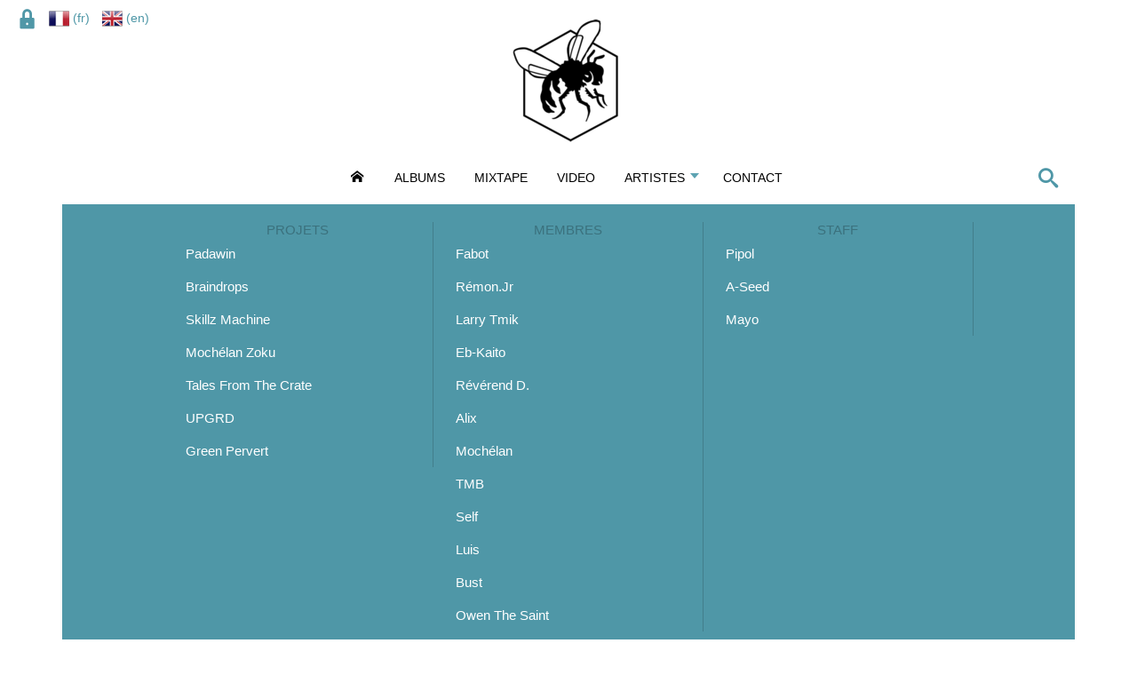

--- FILE ---
content_type: text/html; charset=utf-8
request_url: http://www.pipolass.net/UPGRD?lang=fr
body_size: 4307
content:
<!doctype html>
<!--[if IE 7]>    <html class="no-js ie7 oldie" lang="fr"> <![endif]-->
<!--[if IE 8]>    <html class="no-js ie8 oldie" lang="fr"> <![endif]-->
<!--[if IE 9]>    <html class="no-js ie9 oldie" lang="fr"> <![endif]-->
<!--[if gt IE 9]><!--> <html class="no-js" lang="fr"> <!--<![endif]-->
<head>
	<meta charset="utf-8">
<meta http-equiv="X-UA-Compatible" content="IE=edge,chrome=1">
<title>UPGRD - Pipolass - Projets  
</title>
<meta name="description" content="UPGRD is a turntablists duo composed of TMB and Fabot. In pure tradition of the legendary 90&#039;s scratchtapes, they grind the finest contemporary (&#8230;) - ">
<meta name="viewport" content="initial-scale=1.0">
<meta property="og:image" content="http://www.pipolass.net/SITES/www.pipolass.net/local/cache-vignettes/L410xH139/arton142-170f6.png?1727338701" />
<!--PAS DE REFERENCEMENT <meta name="robots" content="noindex"> -->
<meta name="google-site-verification" content="0v-45XvovdhEFXrFWa-W6iu6g1wx2egTE71pTm8wkG0" />
<link rel="sitemap" type="application/xml" title="Sitemap" href="spip.php?page=sitemap">
<link rel="alternate" type="application/rss+xml" title="Syndiquer tout le site" href="spip.php?page=backend"> 
<script>
var mediabox_settings={"auto_detect":true,"ns":"box","tt_img":false,"sel_g":"#documents_portfolio a[type='image\/jpeg'],#documents_portfolio a[type='image\/png'],#documents_portfolio a[type='image\/gif']","sel_c":".mediabox","str_ssStart":"Diaporama","str_ssStop":"Arr\u00eater","str_cur":"{current}\/{total}","str_prev":"Pr\u00e9c\u00e9dent","str_next":"Suivant","str_close":"Fermer","str_loading":"Chargement\u2026","str_petc":"Taper \u2019Echap\u2019 pour fermer","str_dialTitDef":"Boite de dialogue","str_dialTitMed":"Affichage d\u2019un media","splash_url":"","lity":{"skin":"_simple-dark","maxWidth":"90%","maxHeight":"90%","minWidth":"400px","minHeight":"","slideshow_speed":"2500","opacite":"0.9","defaultCaptionState":"expanded"}};
</script>
<!-- insert_head_css -->
<link rel="stylesheet" href="plugins-dist/mediabox/lib/lity/lity.css?1765116257" type="text/css" media="all" />
<link rel="stylesheet" href="plugins-dist/mediabox/lity/css/lity.mediabox.css?1765116257" type="text/css" media="all" />
<link rel="stylesheet" href="plugins-dist/mediabox/lity/skins/_simple-dark/lity.css?1765116257" type="text/css" media="all" /><link rel="stylesheet" href="SITES/www.pipolass.net/local/cache-css/cssdyn-multilang_css-402166db.css?1743208366" type="text/css" media="all" /><link rel="stylesheet" type="text/css" href="plugins/auto/oembed/v3.4.0/css/oembed.css?1743207340" />

<link rel="stylesheet" href='SITES/www.pipolass.net/local/cache-less/STYLES-cssify-f35afd5.css?1760302760'>

<script src="prive/javascript/jquery.js?1765116260" type="text/javascript"></script>

<script src="prive/javascript/jquery.form.js?1765116260" type="text/javascript"></script>

<script src="prive/javascript/jquery.autosave.js?1765116260" type="text/javascript"></script>

<script src="prive/javascript/jquery.placeholder-label.js?1765116260" type="text/javascript"></script>

<script src="prive/javascript/ajaxCallback.js?1765116260" type="text/javascript"></script>

<script src="prive/javascript/js.cookie.js?1765116260" type="text/javascript"></script>
<!-- insert_head -->
<script src="plugins-dist/mediabox/lib/lity/lity.js?1765116257" type="text/javascript"></script>
<script src="plugins-dist/mediabox/lity/js/lity.mediabox.js?1765116257" type="text/javascript"></script>
<script src="plugins-dist/mediabox/javascript/spip.mediabox.js?1765116257" type="text/javascript"></script>
<script type="text/javascript" src="SITES/www.pipolass.net/local/cache-js/jsdyn-multilang_js-01092be7.js?1743208366"></script>
<link rel="alternate" type="application/json+oembed" href="http://www.pipolass.net/oembed.api/?format=json&amp;url=http%3A%2F%2Fwww.pipolass.net%2FUPGRD%3Flang%3Dfr" />
<script type="text/javascript" src="SITES/www.pipolass.net/squelettes/JS/modernizr-2.7.min.js"></script>
<script type="text/javascript" src="SITES/www.pipolass.net/squelettes/JS/jquery.lazyload.js"></script>
<script type="text/javascript" src="SITES/www.pipolass.net/squelettes/JS/jquery.dropkick.js"></script>
<script type="text/javascript" src="SITES/www.pipolass.net/squelettes/JS/masonry.pkgd.min.js"></script>
<script type="text/javascript" src="SITES/www.pipolass.net/squelettes/JS/jquery.imageloaded.js"></script>

<!-- ancien code, remplacé par appel direct 
<script src="https://cdnjs.cloudflare.com/ajax/libs/jquery.lazyload/1.9.1/jquery.lazyload.min.js"></script>
<script src="https://cdnjs.cloudflare.com/ajax/libs/masonry/4.2.2/masonry.pkgd.min.js"></script>
<script src="https://cdnjs.cloudflare.com/ajax/libs/jquery.imagesloaded/4.1.4/imagesloaded.pkgd.min.js"></script>
-->
<script type="text/javascript" src="SITES/www.pipolass.net/squelettes/JS/script.js"></script>
<noscript>
<style type="text/css"> 
	section#contenu{
	opacity: 1;
	}
</style>
</noscript></head>
<body>
	<!--[if lt IE 7]><div class="push_alerte"></div><![endif]-->
	<noscript><div class="push_alerte"></div></noscript>
	<div id="global">
		<header id="entete" class="clearfix">
	<nav class="center center-text largeur_site">
		<h1 id="logo">
			<a href="http://www.pipolass.net" class="caps">
			<img
	src="SITES/www.pipolass.net/local/cache-vignettes/L150xH150/siteon0-14ca1.png?1727282159" class='spip_logo' width='150' height='150' alt='Pipolass' />
			
			<img
	src="SITES/www.pipolass.net/local/cache-vignettes/L150xH150/bede98a30774b2d78f6852ccf274c3-6a63a.png?1727282159" class='spip_logo' width='150' height='150' alt='double' id='logo_double' />
			</a>
			<div id="texture"></div>
		</h1>
		<div id="toggle_menu" class="caps">
			<span class="icone ico_noire" data-icon="&#xe6b2"></span>
		</div>
		<div id="bloc_menu" class="clearfix center">
			<ul id="menu">
			
				
				
					
					<li class=" niv0">
					<a href="-Pipolass-" id="home" class="caps sans-effect"><span class="icone" data-icon="&#xe600"></span></a>
					
				</li>
			
				
				
					
					<li class=" niv0">
					<a href="-Albums-"  class="caps effect"><span class="abox">Albums</span></a>
					
				</li>
			
				
				
					
					<li class=" niv0">
					<a href="-Mixtape-"  class="caps effect"><span class="abox">Mixtape</span></a>
					
				</li>
			
				
				
					
					<li class=" niv0">
					<a href="-Video-"  class="caps effect"><span class="abox">Video</span></a>
					
				</li>
			
				
				
				<li class="active niv0 has_ssmenu closed">
					<a class="caps effect lien"><span class="abox">Artistes</span></a>			
					<ul class="ssmenu row box_shadow">
					
					<li class="niv1 col small-12 medium-4 Xlarge-3">
						<div class="sstitre_menu center-text caps"><span>Projets</span></div>
							
							<a href="Padawin">Padawin</a>
							
							<a href="Braindrops">Braindrops</a>
							
							<a href="Skillz-Machine">Skillz Machine</a>
							
							<a href="Mochelan-Zoku">Mochélan Zoku</a>
							
							<a href="Tales-From-The-Crate">Tales From The Crate</a>
							
							<a href="UPGRD">UPGRD</a>
							
							<a href="GreenPervert">Green Pervert</a>
						
					</li>
					
					<li class="niv1 col small-12 medium-4 Xlarge-3">
						<div class="sstitre_menu center-text caps"><span>Membres</span></div>
							
							<a href="Fabot">Fabot</a>
							
							<a href="Remon-Jr">Rémon.Jr</a>
							
							<a href="Larry-Tmik">Larry Tmik</a>
							
							<a href="Eb-Kaito">Eb-Kaito</a>
							
							<a href="Reverend-D">Révérend D.</a>
							
							<a href="Alix">Alix</a>
							
							<a href="Mochelan">Mochélan</a>
							
							<a href="TMB">TMB</a>
							
							<a href="Self">Self</a>
							
							<a href="Luis">Luis</a>
							
							<a href="Bust">Bust</a>
							
							<a href="Owen-The-Saint">Owen The Saint</a>
						
					</li>
					
					<li class="niv1 col small-12 medium-4 Xlarge-3">
						<div class="sstitre_menu center-text caps"><span>Staff</span></div>
							
							<a href="Pipol">Pipol</a>
							
							<a href="A-Seed">A-Seed</a>
							
							<a href="Mayo">Mayo</a>
						
					</li>
					
					</ul>
					
				</li>
			
				
				
					
					<li class=" niv0">
					<a href="-Contact-"  class="caps effect"><span class="abox">Contact</span></a>
					
				</li>
			
			</ul>
			<div id="sb-search" class="sb-search formulaire_spip formulaire_recherche" id="formulaire_recherche">
	<form action="spip.php?page=recherche" method="get">
			<input name="page" value="recherche" type="hidden"
>
			
			<input type="search" class="search text sb-search-input" size="10" name="recherche" id="recherche" accesskey="4" autocapitalize="off" autocorrect="off" placeholder="rechercher"/>
			<input type="submit" class="submit sb-search-submit" value="&gt;&gt;" title="Rechercher"/>
			<span class="sb-icon-search icone ico_noire" data-icon="&#xe67a"></span>
	</form>
</div>
		</div>
	</nav>
</header>		<!--.ARTISTES --GROUPE-->

<div id="bloc_contenu" class="center clearfix largeur_site_2col">
	<section id="col_g">
		<article id="sur_contenu">
			<div class="center-text">
				<img
	src="SITES/www.pipolass.net/IMG/logo/arton142.png?1520354984"
	width="720"
	height="244" alt='UPGRD'/>
			</div>
			<h1 class="titre center-text">UPGRD</h1>
			<div class="justify"><p>UPGRD is a turntablists duo composed of TMB and Fabot.<br class='autobr' />
In pure tradition of the legendary 90&#8217;s scratchtapes, they grind the finest contemporary beats with amazing scratching in an insane mix flow.</p></div>
			<!-- Portfolio -->
	

	
	
<!-- FIN Portfolio -->		</article>
		<!-- Articles en relation-->
		<section id="sous_contenu" class="masonry relation">			
			
					<article class="bloc w1 move_info" id="bloc_151">
	<div class="inner_bloc loading">
		 
		<a href="UPGRD-Chapter-2"> 
			<img src="SITES/www.pipolass.net/squelettes/IMG/blanc.gif" width="410" height="410" alt="" data-original="http://www.pipolass.net/SITES/www.pipolass.net/local/cache-vignettes/L410xH410/arton151-b468b.png?1727283866" class="loading">
			<noscript><img
	src="SITES/www.pipolass.net/local/cache-vignettes/L400xH400/arton151-eb087.png?1727283867" class='spip_logo' width='400' height='400' alt='' /></noscript>
		</a>
		<div class="info_bloc">
			
			UPGRD - Chapter 2
			
		</div>
		<div class="ico_logo box_shadow">
		
		 <span class="icone ico_blanc" data-iconXXX="&#xe60e"><img src="SITES/www.pipolass.net/squelettes/IMG/ico_mixtape.png"></span>
		
		
		</div>
	</div><!--inner_bloc-->
</article>	
			
					<article class="bloc w1 move_info" id="bloc_143">
	<div class="inner_bloc loading">
		 
		<a href="UPGRD-Chapter-1"> 
			<img src="SITES/www.pipolass.net/squelettes/IMG/blanc.gif" width="410" height="410" alt="" data-original="http://www.pipolass.net/SITES/www.pipolass.net/local/cache-vignettes/L410xH410/arton143-284a7.jpg?1727283875" class="loading">
			<noscript><img
	src="SITES/www.pipolass.net/local/cache-vignettes/L400xH400/arton143-e84c5.jpg?1727283877" class='spip_logo' width='400' height='400' alt='' /></noscript>
		</a>
		<div class="info_bloc">
			
			UPGRD - Chapter 1
			
		</div>
		<div class="ico_logo box_shadow">
		
		 <span class="icone ico_blanc" data-iconXXX="&#xe60e"><img src="SITES/www.pipolass.net/squelettes/IMG/ico_mixtape.png"></span>
		
		
		</div>
	</div><!--inner_bloc-->
</article>	
			 
		</section>
	</section><!-- col_g-->
	<section id="col_d">
		
		<div class="indication text-right">Membres du projet</div>
		
		
			<article class="bloc" id="bloc_28">
				<div class="inner_bloc">
					 
					<a href="Fabot"><img
	src="SITES/www.pipolass.net/IMG/logo/arton28.jpg?1405707083"
	class="spip_logo"
	width="720"
	height="244" alt='Fabot'/></a>
					<div class="info_bloc">Fabot</div>
				</div>
			</article>
		
		
		
			<article class="bloc" id="bloc_45">
				<div class="inner_bloc">
					 
					<a href="TMB"><img
	src="SITES/www.pipolass.net/IMG/logo/arton45.jpg?1405707087"
	class="spip_logo"
	width="720"
	height="244" alt='TMB'/></a>
					<div class="info_bloc">TMB</div>
				</div>
			</article>
		
			
	</section> <!--col_d-->
</div> <!--.bloc contenu-->		<footer>
	<div class="center largeur_site">	
		<p class="center-text">
			&copy; Pipolass - v3.0 - 2014
			<a rel="contents" href="spip.php?page=plan">Plan du site</a> - 
			<a rel="contents" href="spip.php?page=suscribe_newsletter">Newsletter</a> - 
			<a href="spip.php?page=backend" rel="alternate" title="Syndiquer tout le site">RSS&nbsp;2.0</a> - 
			
			Powered by: <a href="http://www.spip.net/" title="Site réalisé avec SPIP" rel="nofollow"><img src='prive/themes/spip/images/spip.png?1765116260' alt='' width='53' height='40' /></a>
			
		</p>
	</div>
</footer>
<div id="menu_lang">
	
	<a href="UPGRD" hreflang="fr" rel="alternate"><img class="survol" src="SITES/www.pipolass.net/squelettes/IMG/lang_fr_off.png" alt="fr" ></a>
		<a href="UPGRD?lang=en" hreflang="en" rel="alternate"><img class="survol" src="SITES/www.pipolass.net/squelettes/IMG/lang_en_off.png" alt="en" ></a>
</div> 
<div id="menu_log">
	<a href="spip.php?page=login"><span class="icone ico_noire" data-icon="&#xe683"></span></a>
</div>
<div id="petit_logo">
	<a href="http://www.pipolass.net" class="caps"><img
	src="SITES/www.pipolass.net/local/cache-vignettes/L40xH40/siteon0-8cc0c.png?1727282159" class='spip_logo' width='40' height='40' alt='Pipolass' /></a>
</div>	</div>
	<!-- Change UA-XXXXX-X to be your site's ID -->
<script>
	var _gaq=[['_setAccount','UA-4146981-3'],['_trackPageview']];
	(function(d,t){var g=d.createElement(t),s=d.getElementsByTagName(t)[0];
	g.src='//www.google-analytics.com/ga.js';
	s.parentNode.insertBefore(g,s)}(document,'script'));
</script> -->
<noscript>
	<p class="navigateur_info">Please, enable <strong>Javascript</strong> for full capacity website. The webmaster</p>
</noscript> 
<!--[if lt IE 7]>
	<p class="navigateur_info">You are using an <strong>outdated</strong> browser. Please <a href="http://browsehappy.com/">upgrade your browser</a></p>
<![endif]-->
<script type="text/javascript">
/* correction bug device-width passage paysage*/
Modernizr.load([{
	test : Modernizr.mq('all and (max-width: 991px)'),
	yep : ['SITES/www.pipolass.net/squelettes/JS/ios-orientationchange-fix.js']
}]);   
</script> 
</body></body>
</html>


--- FILE ---
content_type: text/css
request_url: http://www.pipolass.net/SITES/www.pipolass.net/local/cache-less/STYLES-cssify-f35afd5.css?1760302760
body_size: 12736
content:
/*
#@SITES/www.pipolass.net/squelettes/STYLES.less
*/
@import url(http://fonts.googleapis.com/css?family=Cherry+Cream+Soda);
/* =============================================================================
   RESET
   ===========================================================================*/
html,
body,
div,
span,
applet,
object,
iframe,
h1,
h2,
h3,
h4,
h5,
h6,
p,
blockquote,
pre,
a,
abbr,
acronym,
address,
big,
cite,
code,
del,
dfn,
em,
img,
ins,
kbd,
q,
s,
samp,
small,
strike,
strong,
sub,
sup,
tt,
var,
b,
u,
i,
center,
dl,
dt,
dd,
ol,
ul,
li,
fieldset,
form,
label,
legend,
table,
caption,
tbody,
tfoot,
thead,
tr,
th,
td,
article,
aside,
canvas,
details,
embed,
figure,
figcaption,
footer,
header,
hgroup,
menu,
nav,
output,
ruby,
section,
summary,
time,
mark,
audio,
video {
  margin: 0;
  padding: 0;
  border: 0;
  font-size: 100%;
  font: inherit;
  vertical-align: baseline;
}
/* HTML5 */
article,
aside,
details,
figcaption,
figure,
footer,
header,
hgroup,
nav,
section {
  display: block;
}
audio,
canvas,
video {
  display: inline-block;
  *display: inline;
  *zoom: 1;
}
audio:not([controls]) {
  display: none;
}
[hidden] {
  display: none;
}
figure {
  margin: 0;
}
/* selection */
* {
  outline: none;
}
*,
*:before,
*:after {
  -moz-box-sizing: border-box;
  box-sizing: border-box;
}
/* Links */
a:hover,
a:active,
a:focus {
  outline: 0;
}
/* Image */
svg:not(:root) {
  overflow: hidden;
}
object {
  max-width: 100%;
}
img {
  display: inline-block;
  vertical-align: middle;
  max-width: 100%;
  height: auto;
}
.ie7 img {
  -ms-interpolation-mode: bicubic;
}
/* Bases */
html {
  font-size: 62.5%;
  overflow-y: scroll;
  -webkit-text-size-adjust: 100%;
  -ms-text-size-adjust: 100%;
  width: 100%;
  height: 100%;
}
body {
  margin: 0;
  line-height: 1;
  width: 100%;
  height: 100%;
  font-family: sans-serif;
}
/*------------- VARIABLES ----------*/
/*couleur*/
/*typo*/
/* =============================================================================
   TYPOGRAPHIE & CONTENU
   ===========================================================================*/
.typo {
  font-family: 'Cherry Cream Soda', cursive;
}
/* Icones */
@font-face {
  font-family: 'icomoon';
  src: url('//www.pipolass.net/SITES/www.pipolass.net/squelettes/fonts/icomoon/icomoon.eot');
  src: url('//www.pipolass.net/SITES/www.pipolass.net/squelettes/fonts/icomoon/icomoon.eot?#iefix') format('embedded-opentype'), url('//www.pipolass.net/SITES/www.pipolass.net/squelettes/fonts/icomoon/icomoon.woff') format('woff'), url('//www.pipolass.net/SITES/www.pipolass.net/squelettes/fonts/icomoon/icomoon.ttf') format('truetype'), url('//www.pipolass.net/SITES/www.pipolass.net/squelettes/fonts/icomoon/icomoon.svg#icomoon') format('svg');
  font-weight: normal;
  font-style: normal;
}
.icone {
  font-family: 'icomoon';
  speak: none;
  font-style: normal;
  font-weight: normal;
  font-variant: normal;
  text-transform: none;
  line-height: 1;
  /* Better Font Rendering =========== */
  -webkit-font-smoothing: antialiased;
  -moz-osx-font-smoothing: grayscale;
  padding: 0 6px 0 0;
}
.icone:before {
  content: attr(data-icon);
}
/* Titraille / Intertitres */
h1,
.h1,
h2,
.h2,
h3,
.h3,
h4,
.h4,
h5,
.h5,
h6,
.h6 {
  display: block;
  margin: 0;
  padding: 0;
  font-size: 100%;
  font-weight: normal;
}
hr {
  height: 1px;
  margin: 1.5em 0;
  border: 0;
  background: #cccccc;
  color: #cccccc;
}
h1,
.h1 {
  font-size: 21px;
  font-size: 2.1rem;
  line-height: 1.5;
  margin-bottom: .75em;
}
h2,
.h2 {
  font-size: 19.6px;
  font-size: 1.96rem;
  line-height: 1;
  margin-bottom: 1em;
}
h3,
.h3 {
  font-size: 18.2px;
  font-size: 1.82rem;
  line-height: 1.2;
  margin-bottom: 1.2em;
}
h4,
.h4 {
  font-size: 16.8px;
  font-size: 1.68rem;
  line-height: 1.364;
  margin-bottom: 1.364em;
}
h5,
.h5 {
  font-size: 14px;
  font-size: 1.4rem;
  font-weight: bold;
  margin-bottom: 1.5em;
}
h6,
.h6 {
  font-size: 14px;
  font-size: 1.4rem;
  font-weight: bold;
}
body {
  font-size: 14px;
  font-size: 1.4rem;
  line-height: 1.2;
}
/* Enrichissements typographiques */
strong,
b {
  font-weight: bold;
}
em,
i {
  font-style: italic;
}
small,
.small {
  font-size: 90%;
}
big,
.big {
  font-size: 130%;
}
abbr[title],
acronym[title] {
  border-bottom: .1em dotted;
  cursor: help;
}
@media print {
  abbr[title]:after {
    content: " (" attr(title) ")";
  }
}
dfn {
  font-weight: bold;
  font-style: italic;
}
del,
.del {
  background-color: #FFDDDD;
  border-color: #CC0000;
  color: #CC0000;
  text-decoration: line-through;
}
ins,
.ins {
  background-color: #DDFFDD;
  border-color: #00AA00;
  color: #00AA00;
  text-decoration: none;
}
sup,
sub {
  font-size: .8em;
  font-variant: normal;
  line-height: 0;
}
sup {
  vertical-align: super;
}
.ie sup {
  vertical-align: text-top;
}
sub {
  vertical-align: sub;
}
.ie sub {
  vertical-align: text-bottom;
}
.caps {
  font-variant: small-caps;
}
.justify {
  text-align: justify;
}
/* Listes */
ul,
ol,
li,
dl,
dt,
dd {
  list-style: none;
}
ul ul,
ol ol,
ul ol,
ol ul {
  margin-top: 0;
  margin-bottom: 0;
}
dl dt {
  font-weight: bold;
}
/* Tableaux */
table {
  border-collapse: collapse;
  border-spacing: 0;
}
caption {
  background: #e6ebeb;
}
td {
  vertical-align: top;
}
th {
  font-weight: bold;
}
thead th {
  background: #d8dfe0;
}
th,
td,
caption {
  padding: 0.75em;
}
tbody tr:nth-child(even) th,
tbody tr:nth-child(even) td,
tbody tr.even th,
tbody tr.even td {
  background: #e6ebeb;
}
tfoot {
  font-style: italic;
}
/* Citations, code et poesie */
q {
  font-style: italic;
}
blockquote {
  padding: 0 50px;
}
blockquote,
q {
  quotes: none;
}
blockquote:before,
blockquote:after,
q:before,
q:after {
  content: '';
  content: none;
}
cite {
  font-style: italic;
}
address {
  font-style: italic;
}
pre,
code,
kbd,
samp,
var,
tt {
  font-family: 'Courier New', Courier, monospace;
  font-size: 1em;
}
pre {
  margin: 1.5em 0;
  /* Cf.: http://perishablepress.com/press/2010/06/01/wrapping-content/ */
  white-space: pre;
  /* CSS 2.0 */
  white-space: pre-wrap;
  /* CSS 2.1 */
  white-space: pre-line;
  /* CSS 3.0 */
  white-space: -pre-wrap;
  /* Opera 4-6 */
  white-space: -o-pre-wrap;
  /* Opera 7 */
  white-space: -moz-pre-wrap;
  /* Mozilla */
  white-space: -hp-pre-wrap;
  /* HP Printers */
  word-wrap: break-word;
  /* IE 5+ */
}
kbd {
  background-color: #222222;
  color: #FFFFFF;
}
samp {
  font-weight: bold;
}
var {
  font-style: italic;
}
/* Paragraphes */
p,
.p,
dl,
dd,
blockquote,
address,
pre,
table,
fieldset {
  margin-bottom: 1.5em;
}
/* Liens */
a[hreflang]:after {
  content: "\0000a0(" attr(hreflang) ")";
}
@media (max-width: 640px) {
  img,
  table,
  td,
  blockquote,
  code,
  pre,
  textarea,
  input,
  iframe,
  object,
  embed,
  video {
    max-width: 100% !important;
  }
  textarea,
  table,
  td,
  th,
  code,
  pre,
  samp {
    word-wrap: break-word;
    /* cesure forcee */
  }
  code,
  pre,
  samp {
    white-space: pre-line;
    /* passage a la ligne specifique pour les elements a chasse fixe */
  }
}
/* =============================================================================
   gener� par SPIP
   ===========================================================================*/
/* Listes SPIP */
ul.spip,
ol.spip {
  margin-left: 50px;
}
@media (max-width: 640px) {
  ul.spip,
  ol.spip {
    margin-left: 1.5em;
  }
}
ul.spip {
  list-style-type: square;
}
li ul.spip {
  list-style-type: disc;
}
li li ul.spip {
  list-style-type: circle;
}
ol.spip {
  list-style-type: decimal;
}
dl.spip dt,
dl.spip dd {
  padding-left: 50px;
}
dl.spip dt {
  clear: both;
}
/* Tableaux SPIP */
table.spip {
  width: 100%;
}
/* Citations, code et poesie */
blockquote.spip {
  min-height: 40px;
  background: url(//www.pipolass.net/SITES/www.pipolass.net/squelettes/CSS/IMG/quote.png) no-repeat;
}
.spip_poesie {
  border-left: 1px solid;
}
.spip_poesie div {
  margin-left: 50px;
  text-indent: -50px;
}
.spip_code,
.spip_cadre {
  font-family: 'Courier New', Courier, monospace;
  font-size: 1em;
}
/* Enluminures typo V3 / Cf.: http://www.spip-contrib.net/3118 */
sc,
.sc {
  font-variant: small-caps;
}
.caractencadre-spip {
  background-color: #FFFFCC;
  color: purple;
}
.caractencadre2-spip {
  background-color: #FFFFCC;
  color: orange;
}
.texteencadre-spip {
  display: block;
  margin: 1.5em 50px;
  padding: 1.5em;
  background: #EEE;
}
/* Logos, documents et images */
.spip_logos {
  float: left;
  margin: 0 10px 10px 0;
  padding: 0;
  border: none;
}
.spip_documents {
  margin-bottom: 1.5em;
  padding: 0;
  background: none;
}
.spip_documents,
.spip_documents_center,
.spip_doc_titre,
.spip_doc_descriptif {
  margin-right: auto;
  margin-left: auto;
  text-align: center;
}
.spip_documents_center {
  clear: both;
  display: block;
  width: 100%;
}
.spip_documents_left {
  float: left;
  margin-right: 1.5em;
}
.spip_documents_right {
  float: right;
  margin-left: 1.5em;
}
.spip_doc_descriptif {
  clear: both;
}
/* Modeles par defaut */
.spip_modele {
  float: right;
  display: block;
  width: 25%;
  margin: 0 0 1.5em 1.5em;
  padding: 1.5em;
  background-color: #EEE;
}
/* Paragraphes */
div.spip,
ul.spip,
ol.spip,
.spip_poesie,
.spip_cadre,
div.spip_code,
.spip_documents.spip_documents_center {
  margin-bottom: 1.5em;
}
/* Pagination */
.pagination {
  clear: both;
  text-align: center;
}
/* =============================================================================
   FORMULAIRES
   ===========================================================================*/
input,
textarea,
select,
button {
  font-family: inherit;
  font-size: 100%;
  font-weight: inherit;
  line-height: inherit;
  vertical-align: baseline;
  *vertical-align: middle;
}
textarea {
  overflow: auto;
  vertical-align: top;
  resize: vertical;
  min-height: 50px;
}
legend {
  font-weight: bold;
}
input[type="submit"],
input.submit,
input[type="button"],
input.button,
input[type="image"],
input.image,
input[type="reset"],
input.reset,
button {
  cursor: pointer;
  -webkit-appearance: button;
}
input.confirm {
  background-color: #91bd09;
}
input[type="submit"],
.submit,
input[type="button"],
.button {
  background-color: #4f97a7;
  border: 0;
  display: inline-block;
  padding: 7px 12px 8px;
  color: #fff;
  text-decoration: none;
  -moz-box-shadow: 0 1px 2px rgba(0, 0, 0, 0.3);
  -webkit-box-shadow: 0 1px 2px rgba(0, 0, 0, 0.3);
  box-shadow: 0 1px 2px rgba(0, 0, 0, 0.3);
  text-shadow: 0 -1px 1px rgba(0, 0, 0, 0.25);
}
a.submit,
a.button,
a.submit:visited,
a.button:visited,
a.submit:hover,
a.button:hover,
a.submit:focus,
a.button:focus {
  color: #fff;
}
input[type="submit"]:hover,
.submit:hover,
input[type="button"]:hover,
.button:hover,
input[type="submit"]:focus,
.submit:focus,
input[type="button"]:focus,
.button:focus {
  background-color: #2e5862;
  -webkit-transition: background 0.6s ease-out;
  -ms-transition: background 0.6s ease-out;
  -o-transition: background 0.6s ease-out;
  transition: background 0.6s ease-out;
}
input[type="checkbox"],
input[type="radio"] {
  margin: 4px 0 0;
  margin-top: 1px \9;
  line-height: normal;
}
input[type="file"] {
  display: block;
}
input[type="search"]::-webkit-search-decoration {
  -webkit-appearance: none;
}
input[type="search"] {
  -webkit-appearance: textfield;
  -moz-box-sizing: border-box;
  -webkit-box-sizing: border-box;
  box-sizing: border-box;
}
select[multiple],
select[size] {
  height: auto;
}
.ie fieldset {
  padding-top: 0;
}
.ie6 legend,
.ie7 legend {
  margin-left: -7px;
}
.ie button,
.ie input.submit,
.ie input.button {
  position: relative;
}
button::-moz-focus-inner,
input::-moz-focus-inner {
  border: 0;
  padding: 0;
}
button,
input {
  width: auto;
  line-height: normal;
  *overflow: visible;
}
table button,
table input {
  *overflow: auto;
}
.reponse,
.error,
.alert,
.notice,
.success,
.info {
  padding: .8em;
  margin-bottom: 1.5em;
  border: 2px solid #ddd;
}
.error,
.alert {
  background: #ffff00;
  color: #cc3300;
  border-color: #ffcc00;
}
.notice {
  background: #ffffff;
  color: #2daebf;
  border-color: #b4ffff;
}
.success {
  background: #ffff36;
  color: #91bd09;
  border-color: #ffff24;
}
.info {
  background: #ffffff;
  color: #2daebf;
  border-color: #b4ffff;
}
.error a,
.alert a {
  color: #cc3300;
}
.notice a {
  color: #2daebf;
}
.success a {
  color: #91bd09;
}
.info a {
  color: #2daebf;
}
/* =============================================================================
   Gener� par SPIP
   ===========================================================================*/
/* Box login prive */
#minipres {
  border-radius: 6px;
  box-shadow: 0 3px 3px rgba(0, 0, 0, 0.1);
  -webkit-box-shadow: 0 1px 3px rgba(0, 0, 0, 0.1);
  margin-top: 50px;
  background: #FFF;
}
/* Formulaires */
.formulaire_spip li {
  clear: both;
  margin-bottom: 0.75em;
}
.formulaire_spip .boutons {
  clear: both;
  margin: 0;
  padding: 0;
}
/* Barre typo */
.markItUp .markItUpHeader ul .markItUpSeparator {
  display: none;
}
/* Previsu */
.previsu {
  border: 1px solid #749707;
  padding: 15px;
  margin: 0 0 10px 0;
  background: #ffff36;
}
fieldset.previsu legend {
  color: #749707;
  font-weight: bold;
}
/* Reponses */
.reponse_formulaire {
  margin-bottom: 1.5em;
  padding: 0.75em;
  border: 2px solid #ddd;
}
.reponse_formulaire_ok {
  background: #e6efc2;
  color: #264409;
  border-color: #c6d880;
}
.reponse_formulaire_erreur {
  background: #fbe3e4;
  color: #8a1f11;
  border-color: #fbc2c4;
}
.reponse_formulaire_ok a {
  color: #264409;
}
.reponse_formulaire_erreur a {
  color: #8a1f11;
}
.erreur_message {
  color: #cc3300;
  font-weight: bold;
}
li.erreur input[type="text"],
li.erreur input.text,
li.erreur input[type="password"],
li.erreur input.password,
li.erreur textarea {
  background-color: #fbe3e4;
  border-color: #fbc2c4;
}
.spip_surligne {
  background-color: yellow;
}
/* Onglet admin */
.spip-admin-float {
  z-index: 9999 !important;
}
/* Formulaire de recherche */
.formulaire_recherche * {
  display: inline-block;
}
.formulaire_recherche input.text {
  padding-left: 85px;
  background: #c5dee4;
  border: none;
}
.formulaire_recherche input.text:focus {
  background: #c5dee4;
}
@media only screen and (max-width: 640px) {
  .formulaire_recherche * {
    width: 100%;
  }
  .formulaire_recherche input.submit {
    width: 17%;
    float: right;
  }
}
/* Formulaire de contact avance */
#formulaire_contact legend {
  display: none;
}
/* Formulaire de suscribe newsletter */
.formulaire_newsletter label {
  margin: 10px;
}
/* =============================================================================
   Recherche 
   ===========================================================================*/
.sb-search {
  position: absolute;
  top: 0;
  right: 0;
  z-index: 99;
  width: 0%;
  min-width: 60px;
  height: 60px;
  float: right;
  overflow: hidden;
  -webkit-transition: width 0.3s;
  -moz-transition: width 0.3s;
  transition: width 0.3s;
  -webkit-backface-visibility: hidden;
}
.sb-search-input {
  position: absolute;
  top: 0;
  right: 0;
  border: none;
  outline: none;
  width: 100%;
  height: 60px;
  margin: 0;
  z-index: 10;
  padding: 20px 65px 20px 20px;
  font-family: inherit;
  font-size: 20px;
  color: #2c3e50;
}
.sb-search-input::-webkit-input-placeholder {
  color: #FFF;
}
.sb-search-input:-moz-placeholder {
  color: #FFF;
}
.sb-search-input::-moz-placeholder {
  color: #FFF;
}
.sb-search-input:-ms-input-placeholder {
  color: #FFF;
}
.sb-icon-search,
.sb-search-submit {
  width: 60px;
  height: 60px;
  display: block;
  position: absolute;
  right: 0;
  top: 0;
  padding: 0;
  margin: 0;
  line-height: 60px;
  text-align: center;
  cursor: pointer;
}
.sb-search-submit {
  background: #fff;
  /* IE needs this */
  -ms-filter: "progid:DXImageTransform.Microsoft.Alpha(Opacity=0)";
  /* IE 8 */
  filter: alpha(opacity=0);
  /* IE 5-7 */
  opacity: 0;
  color: transparent;
  border: none;
  outline: none;
  z-index: -1;
}
.sb-icon-search {
  color: #000000;
  background: #fff;
  z-index: 90;
  font-size: 22px;
}
/* Open state */
.sb-search.sb-search-open,
.no-js .sb-search {
  width: 100%;
}
.sb-search.sb-search-open .sb-icon-search,
.no-js .sb-search .sb-icon-search {
  background: #4f97a7;
  color: #fff;
  z-index: 11;
}
.sb-search.sb-search-open .sb-search-submit,
.no-js .sb-search .sb-search-submit {
  z-index: 90;
}
/* =============================================================================
   GRILLE
   ========================================================================== */
/*------------- GRILLE foundation - breakpoint-adapt� - class=col ------------*/
meta.foundation-mq-mediumall {
  font-family: "/only screen and (max-width: 640px)/";
  width: 0px;
}
meta.foundation-mq-medium {
  font-family: "/only screen and (min-width:641px) and (max-width:990px)/";
  width: 640px;
}
meta.foundation-mq-large {
  font-family: "/only screen and (min-width:991px)/";
  width: 991px;
}
meta.foundation-mq-xlarge {
  font-family: "/only screen and (min-width:1200px)/";
  width: 1200px;
}
meta.foundation-mq-xxlarge {
  font-family: "/only screen and (min-width:1441px)/";
  width: 1441px;
}
.row {
  width: 100%;
  margin-left: auto;
  margin-right: auto;
  margin-top: 0;
  margin-bottom: 0;
  *zoom: 1;
}
.row .row.collapse {
  width: auto;
  margin: 0;
  max-width: none;
  *zoom: 1;
}
.row .row.collapse:before,
.row .row.collapse:after {
  content: " ";
  display: table;
}
.row .row.collapse:after {
  clear: both;
}
.row:before,
.row:after {
  content: " ";
  display: table;
}
.row:after {
  clear: both;
}
.row .row {
  width: auto;
  margin-left: -0.9375em;
  margin-right: -0.9375em;
  margin-top: 0;
  margin-bottom: 0;
  max-width: none;
  *zoom: 1;
}
.row .row:before,
.row .row:after {
  content: " ";
  display: table;
}
.row .row:after {
  clear: both;
}
.row.collapse,
.row.collapse {
  position: relative;
  padding-left: 0;
  padding-right: 0;
  float: left;
}
.row.collapse .row {
  margin-left: 0;
  margin-right: 0;
}
.col {
  position: relative;
  padding-left: 0.9375em;
  padding-right: 0.9375em;
  width: 100%;
  float: left;
}
@media only screen {
  .small-push-1 {
    position: relative;
    left: 8.33333%;
    right: auto;
  }
  .small-pull-1 {
    position: relative;
    right: 8.33333%;
    left: auto;
  }
  .small-push-2 {
    position: relative;
    left: 16.66667%;
    right: auto;
  }
  .small-pull-2 {
    position: relative;
    right: 16.66667%;
    left: auto;
  }
  .small-push-3 {
    position: relative;
    left: 25%;
    right: auto;
  }
  .small-pull-3 {
    position: relative;
    right: 25%;
    left: auto;
  }
  .small-push-4 {
    position: relative;
    left: 33.33333%;
    right: auto;
  }
  .small-pull-4 {
    position: relative;
    right: 33.33333%;
    left: auto;
  }
  .small-push-5 {
    position: relative;
    left: 41.66667%;
    right: auto;
  }
  .small-pull-5 {
    position: relative;
    right: 41.66667%;
    left: auto;
  }
  .small-push-6 {
    position: relative;
    left: 50%;
    right: auto;
  }
  .small-pull-6 {
    position: relative;
    right: 50%;
    left: auto;
  }
  .small-push-7 {
    position: relative;
    left: 58.33333%;
    right: auto;
  }
  .small-pull-7 {
    position: relative;
    right: 58.33333%;
    left: auto;
  }
  .small-push-8 {
    position: relative;
    left: 66.66667%;
    right: auto;
  }
  .small-pull-8 {
    position: relative;
    right: 66.66667%;
    left: auto;
  }
  .small-push-9 {
    position: relative;
    left: 75%;
    right: auto;
  }
  .small-pull-9 {
    position: relative;
    right: 75%;
    left: auto;
  }
  .small-push-10 {
    position: relative;
    left: 83.33333%;
    right: auto;
  }
  .small-pull-10 {
    position: relative;
    right: 83.33333%;
    left: auto;
  }
  .small-push-11 {
    position: relative;
    left: 91.66667%;
    right: auto;
  }
  .small-pull-11 {
    position: relative;
    right: 91.66667%;
    left: auto;
  }
  .col,
  .cols {
    position: relative;
    padding-left: 0.9375em;
    padding-right: 0.9375em;
    float: left;
  }
  .small-1 {
    position: relative;
    width: 8.33333%;
  }
  .small-2 {
    position: relative;
    width: 16.66667%;
  }
  .small-3 {
    position: relative;
    width: 25%;
  }
  .small-4 {
    position: relative;
    width: 33.33333%;
  }
  .small-5 {
    position: relative;
    width: 41.66667%;
  }
  .small-6 {
    position: relative;
    width: 50%;
  }
  .small-7 {
    position: relative;
    width: 58.33333%;
  }
  .small-8 {
    position: relative;
    width: 66.66667%;
  }
  .small-9 {
    position: relative;
    width: 75%;
  }
  .small-10 {
    position: relative;
    width: 83.33333%;
  }
  .small-11 {
    position: relative;
    width: 91.66667%;
  }
  .small-12 {
    position: relative;
    width: 100%;
  }
  .small-offset-0 {
    position: relative;
    margin-left: 0%;
  }
  .small-offset-1 {
    position: relative;
    margin-left: 8.33333%;
  }
  .small-offset-2 {
    position: relative;
    margin-left: 16.66667%;
  }
  .small-offset-3 {
    position: relative;
    margin-left: 25%;
  }
  .small-offset-4 {
    position: relative;
    margin-left: 33.33333%;
  }
  .small-offset-5 {
    position: relative;
    margin-left: 41.66667%;
  }
  .small-offset-6 {
    position: relative;
    margin-left: 50%;
  }
  .small-offset-7 {
    position: relative;
    margin-left: 58.33333%;
  }
  .small-offset-8 {
    position: relative;
    margin-left: 66.66667%;
  }
  .small-offset-9 {
    position: relative;
    margin-left: 75%;
  }
  .small-offset-10 {
    position: relative;
    margin-left: 83.33333%;
  }
  [class*="col"] + [class*="col"]:last-child {
    float: right;
  }
  [class*="col"] + [class*="col"].end {
    float: left;
  }
  .small-center {
    position: relative;
    margin-left: auto;
    margin-right: auto;
    float: none !important;
  }
  .small-uncenter {
    margin-left: 0;
    margin-right: 0;
    float: left !important;
  }
  .small-uncenter.opposite {
    float: right !important;
  }
}
@media only screen and (min-width: 641px) {
  .medium-push-1 {
    position: relative;
    left: 8.33333%;
    right: auto;
  }
  .medium-pull-1 {
    position: relative;
    right: 8.33333%;
    left: auto;
  }
  .medium-push-2 {
    position: relative;
    left: 16.66667%;
    right: auto;
  }
  .medium-pull-2 {
    position: relative;
    right: 16.66667%;
    left: auto;
  }
  .medium-push-3 {
    position: relative;
    left: 25%;
    right: auto;
  }
  .medium-pull-3 {
    position: relative;
    right: 25%;
    left: auto;
  }
  .medium-push-4 {
    position: relative;
    left: 33.33333%;
    right: auto;
  }
  .medium-pull-4 {
    position: relative;
    right: 33.33333%;
    left: auto;
  }
  .medium-push-5 {
    position: relative;
    left: 41.66667%;
    right: auto;
  }
  .medium-pull-5 {
    position: relative;
    right: 41.66667%;
    left: auto;
  }
  .medium-push-6 {
    position: relative;
    left: 50%;
    right: auto;
  }
  .medium-pull-6 {
    position: relative;
    right: 50%;
    left: auto;
  }
  .medium-push-7 {
    position: relative;
    left: 58.33333%;
    right: auto;
  }
  .medium-pull-7 {
    position: relative;
    right: 58.33333%;
    left: auto;
  }
  .medium-push-8 {
    position: relative;
    left: 66.66667%;
    right: auto;
  }
  .medium-pull-8 {
    position: relative;
    right: 66.66667%;
    left: auto;
  }
  .medium-push-9 {
    position: relative;
    left: 75%;
    right: auto;
  }
  .medium-pull-9 {
    position: relative;
    right: 75%;
    left: auto;
  }
  .medium-push-10 {
    position: relative;
    left: 83.33333%;
    right: auto;
  }
  .medium-pull-10 {
    position: relative;
    right: 83.33333%;
    left: auto;
  }
  .medium-push-11 {
    position: relative;
    left: 91.66667%;
    right: auto;
  }
  .medium-pull-11 {
    position: relative;
    right: 91.66667%;
    left: auto;
  }
  .col,
  .cols {
    position: relative;
    padding-left: 0.9375em;
    padding-right: 0.9375em;
    float: left;
  }
  .medium-1 {
    position: relative;
    width: 8.33333%;
  }
  .medium-2 {
    position: relative;
    width: 16.66667%;
  }
  .medium-3 {
    position: relative;
    width: 25%;
  }
  .medium-4 {
    position: relative;
    width: 33.33333%;
  }
  .medium-5 {
    position: relative;
    width: 41.66667%;
  }
  .medium-6 {
    position: relative;
    width: 50%;
  }
  .medium-7 {
    position: relative;
    width: 58.33333%;
  }
  .medium-8 {
    position: relative;
    width: 66.66667%;
  }
  .medium-9 {
    position: relative;
    width: 75%;
  }
  .medium-10 {
    position: relative;
    width: 83.33333%;
  }
  .medium-11 {
    position: relative;
    width: 91.66667%;
  }
  .medium-12 {
    position: relative;
    width: 100%;
  }
  .medium-offset-0 {
    position: relative;
    margin-left: 0%;
  }
  .medium-offset-1 {
    position: relative;
    margin-left: 8.33333%;
  }
  .medium-offset-2 {
    position: relative;
    margin-left: 16.66667%;
  }
  .medium-offset-3 {
    position: relative;
    margin-left: 25%;
  }
  .medium-offset-4 {
    position: relative;
    margin-left: 33.33333%;
  }
  .medium-offset-5 {
    position: relative;
    margin-left: 41.66667%;
  }
  .medium-offset-6 {
    position: relative;
    margin-left: 50%;
  }
  .medium-offset-7 {
    position: relative;
    margin-left: 58.33333%;
  }
  .medium-offset-8 {
    position: relative;
    margin-left: 66.66667%;
  }
  .medium-offset-9 {
    position: relative;
    margin-left: 75%;
  }
  .medium-offset-10 {
    position: relative;
    margin-left: 83.33333%;
  }
  [class*="col"] + [class*="col"]:last-child {
    float: right;
  }
  [class*="col"] + [class*="col"].end {
    float: left;
  }
  .medium-center {
    position: relative;
    margin-left: auto;
    margin-right: auto;
    float: none !important;
  }
  .medium-uncenter {
    margin-left: 0;
    margin-right: 0;
    float: left !important;
  }
  .medium-uncenter.opposite {
    float: right !important;
  }
  .push-1 {
    position: relative;
    left: 8.33333%;
    right: auto;
  }
  .pull-1 {
    position: relative;
    right: 8.33333%;
    left: auto;
  }
  .push-2 {
    position: relative;
    left: 16.66667%;
    right: auto;
  }
  .pull-2 {
    position: relative;
    right: 16.66667%;
    left: auto;
  }
  .push-3 {
    position: relative;
    left: 25%;
    right: auto;
  }
  .pull-3 {
    position: relative;
    right: 25%;
    left: auto;
  }
  .push-4 {
    position: relative;
    left: 33.33333%;
    right: auto;
  }
  .pull-4 {
    position: relative;
    right: 33.33333%;
    left: auto;
  }
  .push-5 {
    position: relative;
    left: 41.66667%;
    right: auto;
  }
  .pull-5 {
    position: relative;
    right: 41.66667%;
    left: auto;
  }
  .push-6 {
    position: relative;
    left: 50%;
    right: auto;
  }
  .pull-6 {
    position: relative;
    right: 50%;
    left: auto;
  }
  .push-7 {
    position: relative;
    left: 58.33333%;
    right: auto;
  }
  .pull-7 {
    position: relative;
    right: 58.33333%;
    left: auto;
  }
  .push-8 {
    position: relative;
    left: 66.66667%;
    right: auto;
  }
  .pull-8 {
    position: relative;
    right: 66.66667%;
    left: auto;
  }
  .push-9 {
    position: relative;
    left: 75%;
    right: auto;
  }
  .pull-9 {
    position: relative;
    right: 75%;
    left: auto;
  }
  .push-10 {
    position: relative;
    left: 83.33333%;
    right: auto;
  }
  .pull-10 {
    position: relative;
    right: 83.33333%;
    left: auto;
  }
  .push-11 {
    position: relative;
    left: 91.66667%;
    right: auto;
  }
  .pull-11 {
    position: relative;
    right: 91.66667%;
    left: auto;
  }
}
@media only screen and (min-width: 991px) {
  .large-push-1 {
    position: relative;
    left: 8.33333%;
    right: auto;
  }
  .large-pull-1 {
    position: relative;
    right: 8.33333%;
    left: auto;
  }
  .large-push-2 {
    position: relative;
    left: 16.66667%;
    right: auto;
  }
  .large-pull-2 {
    position: relative;
    right: 16.66667%;
    left: auto;
  }
  .large-push-3 {
    position: relative;
    left: 25%;
    right: auto;
  }
  .large-pull-3 {
    position: relative;
    right: 25%;
    left: auto;
  }
  .large-push-4 {
    position: relative;
    left: 33.33333%;
    right: auto;
  }
  .large-pull-4 {
    position: relative;
    right: 33.33333%;
    left: auto;
  }
  .large-push-5 {
    position: relative;
    left: 41.66667%;
    right: auto;
  }
  .large-pull-5 {
    position: relative;
    right: 41.66667%;
    left: auto;
  }
  .large-push-6 {
    position: relative;
    left: 50%;
    right: auto;
  }
  .large-pull-6 {
    position: relative;
    right: 50%;
    left: auto;
  }
  .large-push-7 {
    position: relative;
    left: 58.33333%;
    right: auto;
  }
  .large-pull-7 {
    position: relative;
    right: 58.33333%;
    left: auto;
  }
  .large-push-8 {
    position: relative;
    left: 66.66667%;
    right: auto;
  }
  .large-pull-8 {
    position: relative;
    right: 66.66667%;
    left: auto;
  }
  .large-push-9 {
    position: relative;
    left: 75%;
    right: auto;
  }
  .large-pull-9 {
    position: relative;
    right: 75%;
    left: auto;
  }
  .large-push-10 {
    position: relative;
    left: 83.33333%;
    right: auto;
  }
  .large-pull-10 {
    position: relative;
    right: 83.33333%;
    left: auto;
  }
  .large-push-11 {
    position: relative;
    left: 91.66667%;
    right: auto;
  }
  .large-pull-11 {
    position: relative;
    right: 91.66667%;
    left: auto;
  }
  .col,
  .cols {
    position: relative;
    padding-left: 0.9375em;
    padding-right: 0.9375em;
    float: left;
  }
  .large-1 {
    position: relative;
    width: 8.33333%;
  }
  .large-2 {
    position: relative;
    width: 16.66667%;
  }
  .large-3 {
    position: relative;
    width: 25%;
  }
  .large-4 {
    position: relative;
    width: 33.33333%;
  }
  .large-5 {
    position: relative;
    width: 41.66667%;
  }
  .large-6 {
    position: relative;
    width: 50%;
  }
  .large-7 {
    position: relative;
    width: 58.33333%;
  }
  .large-8 {
    position: relative;
    width: 66.66667%;
  }
  .large-9 {
    position: relative;
    width: 75%;
  }
  .large-10 {
    position: relative;
    width: 83.33333%;
  }
  .large-11 {
    position: relative;
    width: 91.66667%;
  }
  .large-12 {
    position: relative;
    width: 100%;
  }
  .large-offset-0 {
    position: relative;
    margin-left: 0%;
  }
  .large-offset-1 {
    position: relative;
    margin-left: 8.33333%;
  }
  .large-offset-2 {
    position: relative;
    margin-left: 16.66667%;
  }
  .large-offset-3 {
    position: relative;
    margin-left: 25%;
  }
  .large-offset-4 {
    position: relative;
    margin-left: 33.33333%;
  }
  .large-offset-5 {
    position: relative;
    margin-left: 41.66667%;
  }
  .large-offset-6 {
    position: relative;
    margin-left: 50%;
  }
  .large-offset-7 {
    position: relative;
    margin-left: 58.33333%;
  }
  .large-offset-8 {
    position: relative;
    margin-left: 66.66667%;
  }
  .large-offset-9 {
    position: relative;
    margin-left: 75%;
  }
  .large-offset-10 {
    position: relative;
    margin-left: 83.33333%;
  }
  [class*="col"] + [class*="col"]:last-child {
    float: right;
  }
  [class*="col"] + [class*="col"].end {
    float: left;
  }
  .large-center {
    position: relative;
    margin-left: auto;
    margin-right: auto;
    float: none !important;
  }
  .large-uncenter {
    margin-left: 0;
    margin-right: 0;
    float: left !important;
  }
  .large-uncenter.opposite {
    float: right !important;
  }
}
@media only screen and (min-width: 1200px) {
  .xlarge-push-1 {
    position: relative;
    left: 8.33333%;
    right: auto;
  }
  .xlarge-pull-1 {
    position: relative;
    right: 8.33333%;
    left: auto;
  }
  .xlarge-push-2 {
    position: relative;
    left: 16.66667%;
    right: auto;
  }
  .xlarge-pull-2 {
    position: relative;
    right: 16.66667%;
    left: auto;
  }
  .xlarge-push-3 {
    position: relative;
    left: 25%;
    right: auto;
  }
  .xlarge-pull-3 {
    position: relative;
    right: 25%;
    left: auto;
  }
  .xlarge-push-4 {
    position: relative;
    left: 33.33333%;
    right: auto;
  }
  .xlarge-pull-4 {
    position: relative;
    right: 33.33333%;
    left: auto;
  }
  .xlarge-push-5 {
    position: relative;
    left: 41.66667%;
    right: auto;
  }
  .xlarge-pull-5 {
    position: relative;
    right: 41.66667%;
    left: auto;
  }
  .xlarge-push-6 {
    position: relative;
    left: 50%;
    right: auto;
  }
  .xlarge-pull-6 {
    position: relative;
    right: 50%;
    left: auto;
  }
  .xlarge-push-7 {
    position: relative;
    left: 58.33333%;
    right: auto;
  }
  .xlarge-pull-7 {
    position: relative;
    right: 58.33333%;
    left: auto;
  }
  .xlarge-push-8 {
    position: relative;
    left: 66.66667%;
    right: auto;
  }
  .xlarge-pull-8 {
    position: relative;
    right: 66.66667%;
    left: auto;
  }
  .xlarge-push-9 {
    position: relative;
    left: 75%;
    right: auto;
  }
  .xlarge-pull-9 {
    position: relative;
    right: 75%;
    left: auto;
  }
  .xlarge-push-10 {
    position: relative;
    left: 83.33333%;
    right: auto;
  }
  .xlarge-pull-10 {
    position: relative;
    right: 83.33333%;
    left: auto;
  }
  .xlarge-push-11 {
    position: relative;
    left: 91.66667%;
    right: auto;
  }
  .xlarge-pull-11 {
    position: relative;
    right: 91.66667%;
    left: auto;
  }
  .col,
  .cols {
    position: relative;
    padding-left: 0.9375em;
    padding-right: 0.9375em;
    float: left;
  }
  .xlarge-1 {
    position: relative;
    width: 8.33333%;
  }
  .xlarge-2 {
    position: relative;
    width: 16.66667%;
  }
  .xlarge-3 {
    position: relative;
    width: 25%;
  }
  .xlarge-4 {
    position: relative;
    width: 33.33333%;
  }
  .xlarge-5 {
    position: relative;
    width: 41.66667%;
  }
  .xlarge-6 {
    position: relative;
    width: 50%;
  }
  .xlarge-7 {
    position: relative;
    width: 58.33333%;
  }
  .xlarge-8 {
    position: relative;
    width: 66.66667%;
  }
  .xlarge-9 {
    position: relative;
    width: 75%;
  }
  .xlarge-10 {
    position: relative;
    width: 83.33333%;
  }
  .xlarge-11 {
    position: relative;
    width: 91.66667%;
  }
  .xlarge-12 {
    position: relative;
    width: 100%;
  }
  .xlarge-offset-0 {
    position: relative;
    margin-left: 0%;
  }
  .xlarge-offset-1 {
    position: relative;
    margin-left: 8.33333%;
  }
  .xlarge-offset-2 {
    position: relative;
    margin-left: 16.66667%;
  }
  .xlarge-offset-3 {
    position: relative;
    margin-left: 25%;
  }
  .xlarge-offset-4 {
    position: relative;
    margin-left: 33.33333%;
  }
  .xlarge-offset-5 {
    position: relative;
    margin-left: 41.66667%;
  }
  .xlarge-offset-6 {
    position: relative;
    margin-left: 50%;
  }
  .xlarge-offset-7 {
    position: relative;
    margin-left: 58.33333%;
  }
  .xlarge-offset-8 {
    position: relative;
    margin-left: 66.66667%;
  }
  .xlarge-offset-9 {
    position: relative;
    margin-left: 75%;
  }
  .xlarge-offset-10 {
    position: relative;
    margin-left: 83.33333%;
  }
  [class*="col"] + [class*="col"]:last-child {
    float: right;
  }
  [class*="col"] + [class*="col"].end {
    float: left;
  }
  .xlarge-center {
    position: relative;
    margin-left: auto;
    margin-right: auto;
    float: none !important;
  }
  .xlarge-uncenter {
    margin-left: 0;
    margin-right: 0;
    float: left !important;
  }
  .xlarge-uncenter.opposite {
    float: right !important;
  }
}
@media only screen and (min-width: 1441px) {
  .xxlarge-push-1 {
    position: relative;
    left: 8.33333%;
    right: auto;
  }
  .xxlarge-pull-1 {
    position: relative;
    right: 8.33333%;
    left: auto;
  }
  .xxlarge-push-2 {
    position: relative;
    left: 16.66667%;
    right: auto;
  }
  .xxlarge-pull-2 {
    position: relative;
    right: 16.66667%;
    left: auto;
  }
  .xxlarge-push-3 {
    position: relative;
    left: 25%;
    right: auto;
  }
  .xxlarge-pull-3 {
    position: relative;
    right: 25%;
    left: auto;
  }
  .xxlarge-push-4 {
    position: relative;
    left: 33.33333%;
    right: auto;
  }
  .xxlarge-pull-4 {
    position: relative;
    right: 33.33333%;
    left: auto;
  }
  .xxlarge-push-5 {
    position: relative;
    left: 41.66667%;
    right: auto;
  }
  .xxlarge-pull-5 {
    position: relative;
    right: 41.66667%;
    left: auto;
  }
  .xxlarge-push-6 {
    position: relative;
    left: 50%;
    right: auto;
  }
  .xxlarge-pull-6 {
    position: relative;
    right: 50%;
    left: auto;
  }
  .xxlarge-push-7 {
    position: relative;
    left: 58.33333%;
    right: auto;
  }
  .xxlarge-pull-7 {
    position: relative;
    right: 58.33333%;
    left: auto;
  }
  .xxlarge-push-8 {
    position: relative;
    left: 66.66667%;
    right: auto;
  }
  .xxlarge-pull-8 {
    position: relative;
    right: 66.66667%;
    left: auto;
  }
  .xxlarge-push-9 {
    position: relative;
    left: 75%;
    right: auto;
  }
  .xxlarge-pull-9 {
    position: relative;
    right: 75%;
    left: auto;
  }
  .xxlarge-push-10 {
    position: relative;
    left: 83.33333%;
    right: auto;
  }
  .xxlarge-pull-10 {
    position: relative;
    right: 83.33333%;
    left: auto;
  }
  .xxlarge-push-11 {
    position: relative;
    left: 91.66667%;
    right: auto;
  }
  .xxlarge-pull-11 {
    position: relative;
    right: 91.66667%;
    left: auto;
  }
  .col,
  .cols {
    position: relative;
    padding-left: 0.9375em;
    padding-right: 0.9375em;
    float: left;
  }
  .xxlarge-1 {
    position: relative;
    width: 8.33333%;
  }
  .xxlarge-2 {
    position: relative;
    width: 16.66667%;
  }
  .xxlarge-3 {
    position: relative;
    width: 25%;
  }
  .xxlarge-4 {
    position: relative;
    width: 33.33333%;
  }
  .xxlarge-5 {
    position: relative;
    width: 41.66667%;
  }
  .xxlarge-6 {
    position: relative;
    width: 50%;
  }
  .xxlarge-7 {
    position: relative;
    width: 58.33333%;
  }
  .xxlarge-8 {
    position: relative;
    width: 66.66667%;
  }
  .xxlarge-9 {
    position: relative;
    width: 75%;
  }
  .xxlarge-10 {
    position: relative;
    width: 83.33333%;
  }
  .xxlarge-11 {
    position: relative;
    width: 91.66667%;
  }
  .xxlarge-12 {
    position: relative;
    width: 100%;
  }
  .xxlarge-offset-0 {
    position: relative;
    margin-left: 0%;
  }
  .xxlarge-offset-1 {
    position: relative;
    margin-left: 8.33333%;
  }
  .xxlarge-offset-2 {
    position: relative;
    margin-left: 16.66667%;
  }
  .xxlarge-offset-3 {
    position: relative;
    margin-left: 25%;
  }
  .xxlarge-offset-4 {
    position: relative;
    margin-left: 33.33333%;
  }
  .xxlarge-offset-5 {
    position: relative;
    margin-left: 41.66667%;
  }
  .xxlarge-offset-6 {
    position: relative;
    margin-left: 50%;
  }
  .xxlarge-offset-7 {
    position: relative;
    margin-left: 58.33333%;
  }
  .xxlarge-offset-8 {
    position: relative;
    margin-left: 66.66667%;
  }
  .xxlarge-offset-9 {
    position: relative;
    margin-left: 75%;
  }
  .xxlarge-offset-10 {
    position: relative;
    margin-left: 83.33333%;
  }
  [class*="col"] + [class*="col"]:last-child {
    float: right;
  }
  [class*="col"] + [class*="col"].end {
    float: left;
  }
  .xxlarge-center {
    position: relative;
    margin-left: auto;
    margin-right: auto;
    float: none !important;
  }
  .xxlarge-uncenter {
    margin-left: 0;
    margin-right: 0;
    float: left !important;
  }
  .xxlarge-uncenter.opposite {
    float: right !important;
  }
}
[class*="block-grid-"] {
  display: block;
  padding: 0;
  margin: 0 -0.625rem;
  *zoom: 1;
}
[class*="block-grid-"]:before,
[class*="block-grid-"]:after {
  content: " ";
  display: table;
}
[class*="block-grid-"]:after {
  clear: both;
}
[class*="block-grid-"] > li {
  display: inline;
  height: auto;
  float: left;
  padding: 0 0.625rem 1.25rem;
}
@media only screen {
  .small-block-grid-1 > li {
    width: 100%;
    padding: 0 0.625rem 1.25rem;
  }
  .small-block-grid-1 > li:nth-of-type(1n+1) {
    clear: both;
  }
  .small-block-grid-1 > li:nth-of-type(n) {
    clear: none;
  }
  .small-block-grid-2 > li {
    width: 50%;
    padding: 0 0.625rem 1.25rem;
  }
  .small-block-grid-2 > li:nth-of-type(2n+1) {
    clear: both;
  }
  .small-block-grid-2 > li:nth-of-type(n) {
    clear: none;
  }
  .small-block-grid-3 > li {
    width: 33.33333%;
    padding: 0 0.625rem 1.25rem;
  }
  .small-block-grid-3 > li:nth-of-type(3n+1) {
    clear: both;
  }
  .small-block-grid-3 > li:nth-of-type(n) {
    clear: none;
  }
  .small-block-grid-4 > li {
    width: 25%;
    padding: 0 0.625rem 1.25rem;
  }
  .small-block-grid-4 > li:nth-of-type(4n+1) {
    clear: both;
  }
  .small-block-grid-4 > li:nth-of-type(n) {
    clear: none;
  }
  .small-block-grid-5 > li {
    width: 20%;
    padding: 0 0.625rem 1.25rem;
  }
  .small-block-grid-5 > li:nth-of-type(5n+1) {
    clear: both;
  }
  .small-block-grid-5 > li:nth-of-type(n) {
    clear: none;
  }
  .small-block-grid-6 > li {
    width: 16.66667%;
    padding: 0 0.625rem 1.25rem;
  }
  .small-block-grid-6 > li:nth-of-type(6n+1) {
    clear: both;
  }
  .small-block-grid-6 > li:nth-of-type(n) {
    clear: none;
  }
  .small-block-grid-7 > li {
    width: 14.28571%;
    padding: 0 0.625rem 1.25rem;
  }
  .small-block-grid-7 > li:nth-of-type(7n+1) {
    clear: both;
  }
  .small-block-grid-7 > li:nth-of-type(n) {
    clear: none;
  }
  .small-block-grid-8 > li {
    width: 12.5%;
    padding: 0 0.625rem 1.25rem;
  }
  .small-block-grid-8 > li:nth-of-type(8n+1) {
    clear: both;
  }
  .small-block-grid-8 > li:nth-of-type(n) {
    clear: none;
  }
  .small-block-grid-9 > li {
    width: 11.11111%;
    padding: 0 0.625rem 1.25rem;
  }
  .small-block-grid-9 > li:nth-of-type(9n+1) {
    clear: both;
  }
  .small-block-grid-9 > li:nth-of-type(n) {
    clear: none;
  }
  .small-block-grid-10 > li {
    width: 10%;
    padding: 0 0.625rem 1.25rem;
  }
  .small-block-grid-10 > li:nth-of-type(10n+1) {
    clear: both;
  }
  .small-block-grid-10 > li:nth-of-type(n) {
    clear: none;
  }
  .small-block-grid-11 > li {
    width: 9.09091%;
    padding: 0 0.625rem 1.25rem;
  }
  .small-block-grid-11 > li:nth-of-type(11n+1) {
    clear: both;
  }
  .small-block-grid-11 > li:nth-of-type(n) {
    clear: none;
  }
  .small-block-grid-12 > li {
    width: 8.33333%;
    padding: 0 0.625rem 1.25rem;
  }
  .small-block-grid-12 > li:nth-of-type(12n+1) {
    clear: both;
  }
  .small-block-grid-12 > li:nth-of-type(n) {
    clear: none;
  }
}
@media only screen and (min-width: 641px) {
  .medium-block-grid-1 > li {
    width: 100%;
    padding: 0 0.625rem 1.25rem;
  }
  .medium-block-grid-1 > li:nth-of-type(1n+1) {
    clear: both;
  }
  .medium-block-grid-1 > li:nth-of-type(n) {
    clear: none;
  }
  .medium-block-grid-2 > li {
    width: 50%;
    padding: 0 0.625rem 1.25rem;
  }
  .medium-block-grid-2 > li:nth-of-type(2n+1) {
    clear: both;
  }
  .medium-block-grid-2 > li:nth-of-type(n) {
    clear: none;
  }
  .medium-block-grid-3 > li {
    width: 33.33333%;
    padding: 0 0.625rem 1.25rem;
  }
  .medium-block-grid-3 > li:nth-of-type(3n+1) {
    clear: both;
  }
  .medium-block-grid-3 > li:nth-of-type(n) {
    clear: none;
  }
  .medium-block-grid-4 > li {
    width: 25%;
    padding: 0 0.625rem 1.25rem;
  }
  .medium-block-grid-4 > li:nth-of-type(4n+1) {
    clear: both;
  }
  .medium-block-grid-4 > li:nth-of-type(n) {
    clear: none;
  }
  .medium-block-grid-5 > li {
    width: 20%;
    padding: 0 0.625rem 1.25rem;
  }
  .medium-block-grid-5 > li:nth-of-type(5n+1) {
    clear: both;
  }
  .medium-block-grid-5 > li:nth-of-type(n) {
    clear: none;
  }
  .medium-block-grid-6 > li {
    width: 16.66667%;
    padding: 0 0.625rem 1.25rem;
  }
  .medium-block-grid-6 > li:nth-of-type(6n+1) {
    clear: both;
  }
  .medium-block-grid-6 > li:nth-of-type(n) {
    clear: none;
  }
  .medium-block-grid-7 > li {
    width: 14.28571%;
    padding: 0 0.625rem 1.25rem;
  }
  .medium-block-grid-7 > li:nth-of-type(7n+1) {
    clear: both;
  }
  .medium-block-grid-7 > li:nth-of-type(n) {
    clear: none;
  }
  .medium-block-grid-8 > li {
    width: 12.5%;
    padding: 0 0.625rem 1.25rem;
  }
  .medium-block-grid-8 > li:nth-of-type(8n+1) {
    clear: both;
  }
  .medium-block-grid-8 > li:nth-of-type(n) {
    clear: none;
  }
  .medium-block-grid-9 > li {
    width: 11.11111%;
    padding: 0 0.625rem 1.25rem;
  }
  .medium-block-grid-9 > li:nth-of-type(9n+1) {
    clear: both;
  }
  .medium-block-grid-9 > li:nth-of-type(n) {
    clear: none;
  }
  .medium-block-grid-10 > li {
    width: 10%;
    padding: 0 0.625rem 1.25rem;
  }
  .medium-block-grid-10 > li:nth-of-type(10n+1) {
    clear: both;
  }
  .medium-block-grid-10 > li:nth-of-type(n) {
    clear: none;
  }
  .medium-block-grid-11 > li {
    width: 9.09091%;
    padding: 0 0.625rem 1.25rem;
  }
  .medium-block-grid-11 > li:nth-of-type(11n+1) {
    clear: both;
  }
  .medium-block-grid-11 > li:nth-of-type(n) {
    clear: none;
  }
  .medium-block-grid-12 > li {
    width: 8.33333%;
    padding: 0 0.625rem 1.25rem;
  }
  .medium-block-grid-12 > li:nth-of-type(12n+1) {
    clear: both;
  }
  .medium-block-grid-12 > li:nth-of-type(n) {
    clear: none;
  }
}
@media only screen and (min-width: 991px) {
  .large-block-grid-1 > li {
    width: 100%;
    padding: 0 0.625rem 1.25rem;
  }
  .large-block-grid-1 > li:nth-of-type(1n+1) {
    clear: both;
  }
  .large-block-grid-1 > li:nth-of-type(n) {
    clear: none;
  }
  .large-block-grid-2 > li {
    width: 50%;
    padding: 0 0.625rem 1.25rem;
  }
  .large-block-grid-2 > li:nth-of-type(2n+1) {
    clear: both;
  }
  .large-block-grid-2 > li:nth-of-type(n) {
    clear: none;
  }
  .large-block-grid-3 > li {
    width: 33.33333%;
    padding: 0 0.625rem 1.25rem;
  }
  .large-block-grid-3 > li:nth-of-type(3n+1) {
    clear: both;
  }
  .large-block-grid-3 > li:nth-of-type(n) {
    clear: none;
  }
  .large-block-grid-4 > li {
    width: 25%;
    padding: 0 0.625rem 1.25rem;
  }
  .large-block-grid-4 > li:nth-of-type(4n+1) {
    clear: both;
  }
  .large-block-grid-4 > li:nth-of-type(n) {
    clear: none;
  }
  .large-block-grid-5 > li {
    width: 20%;
    padding: 0 0.625rem 1.25rem;
  }
  .large-block-grid-5 > li:nth-of-type(5n+1) {
    clear: both;
  }
  .large-block-grid-5 > li:nth-of-type(n) {
    clear: none;
  }
  .large-block-grid-6 > li {
    width: 16.66667%;
    padding: 0 0.625rem 1.25rem;
  }
  .large-block-grid-6 > li:nth-of-type(6n+1) {
    clear: both;
  }
  .large-block-grid-6 > li:nth-of-type(n) {
    clear: none;
  }
  .large-block-grid-7 > li {
    width: 14.28571%;
    padding: 0 0.625rem 1.25rem;
  }
  .large-block-grid-7 > li:nth-of-type(7n+1) {
    clear: both;
  }
  .large-block-grid-7 > li:nth-of-type(n) {
    clear: none;
  }
  .large-block-grid-8 > li {
    width: 12.5%;
    padding: 0 0.625rem 1.25rem;
  }
  .large-block-grid-8 > li:nth-of-type(8n+1) {
    clear: both;
  }
  .large-block-grid-8 > li:nth-of-type(n) {
    clear: none;
  }
  .large-block-grid-9 > li {
    width: 11.11111%;
    padding: 0 0.625rem 1.25rem;
  }
  .large-block-grid-9 > li:nth-of-type(9n+1) {
    clear: both;
  }
  .large-block-grid-9 > li:nth-of-type(n) {
    clear: none;
  }
  .large-block-grid-10 > li {
    width: 10%;
    padding: 0 0.625rem 1.25rem;
  }
  .large-block-grid-10 > li:nth-of-type(10n+1) {
    clear: both;
  }
  .large-block-grid-10 > li:nth-of-type(n) {
    clear: none;
  }
  .large-block-grid-11 > li {
    width: 9.09091%;
    padding: 0 0.625rem 1.25rem;
  }
  .large-block-grid-11 > li:nth-of-type(11n+1) {
    clear: both;
  }
  .large-block-grid-11 > li:nth-of-type(n) {
    clear: none;
  }
  .large-block-grid-12 > li {
    width: 8.33333%;
    padding: 0 0.625rem 1.25rem;
  }
  .large-block-grid-12 > li:nth-of-type(12n+1) {
    clear: both;
  }
  .large-block-grid-12 > li:nth-of-type(n) {
    clear: none;
  }
}
/*------------- VISIBILITY RESPONSIVE bootstrap - classe adapat� ------------*/
.visible-small,
tr.visible-small,
th.visible-small,
td.visible-small {
  display: none !important;
}
@media (max-width: 640px) {
  .visible-small {
    display: block !important;
  }
  tr.visible-small {
    display: table-row !important;
  }
  th.visible-small,
  td.visible-small {
    display: table-cell !important;
  }
}
@media (min-width: 641px) and (max-width: 990px) {
  .visible-small.visible-medium {
    display: block !important;
  }
  tr.visible-small.visible-medium {
    display: table-row !important;
  }
  th.visible-small.visible-medium,
  td.visible-small.visible-medium {
    display: table-cell !important;
  }
}
@media (min-width: 991px) and (max-width: 1199px) {
  .visible-small.visible-large {
    display: block !important;
  }
  tr.visible-small.visible-large {
    display: table-row !important;
  }
  th.visible-small.visible-large,
  td.visible-small.visible-large {
    display: table-cell !important;
  }
}
@media (min-width: 1200px) {
  .visible-small.visible-xlarge {
    display: block !important;
  }
  tr.visible-small.visible-xlarge {
    display: table-row !important;
  }
  th.visible-small.visible-xlarge,
  td.visible-small.visible-xlarge {
    display: table-cell !important;
  }
}
.visible-medium,
tr.visible-medium,
th.visible-medium,
td.visible-medium {
  display: none !important;
}
@media (max-width: 640px) {
  .visible-medium.visible-small {
    display: block !important;
  }
  tr.visible-medium.visible-small {
    display: table-row !important;
  }
  th.visible-medium.visible-small,
  td.visible-medium.visible-small {
    display: table-cell !important;
  }
}
@media (min-width: 641px) and (max-width: 990px) {
  .visible-medium {
    display: block !important;
  }
  tr.visible-medium {
    display: table-row !important;
  }
  th.visible-medium,
  td.visible-medium {
    display: table-cell !important;
  }
}
@media (min-width: 991px) and (max-width: 1199px) {
  .visible-medium.visible-large {
    display: block !important;
  }
  tr.visible-medium.visible-large {
    display: table-row !important;
  }
  th.visible-medium.visible-large,
  td.visible-medium.visible-large {
    display: table-cell !important;
  }
}
@media (min-width: 1200px) {
  .visible-medium.visible-xlarge {
    display: block !important;
  }
  tr.visible-medium.visible-xlarge {
    display: table-row !important;
  }
  th.visible-medium.visible-xlarge,
  td.visible-medium.visible-xlarge {
    display: table-cell !important;
  }
}
.visible-large,
tr.visible-large,
th.visible-large,
td.visible-large {
  display: none !important;
}
@media (max-width: 640px) {
  .visible-large.visible-small {
    display: block !important;
  }
  tr.visible-large.visible-small {
    display: table-row !important;
  }
  th.visible-large.visible-small,
  td.visible-large.visible-small {
    display: table-cell !important;
  }
}
@media (min-width: 641px) and (max-width: 990px) {
  .visible-large.visible-medium {
    display: block !important;
  }
  tr.visible-large.visible-medium {
    display: table-row !important;
  }
  th.visible-large.visible-medium,
  td.visible-large.visible-medium {
    display: table-cell !important;
  }
}
@media (min-width: 991px) and (max-width: 1199px) {
  .visible-large {
    display: block !important;
  }
  tr.visible-large {
    display: table-row !important;
  }
  th.visible-large,
  td.visible-large {
    display: table-cell !important;
  }
}
@media (min-width: 1200px) {
  .visible-large.visible-xlarge {
    display: block !important;
  }
  tr.visible-large.visible-xlarge {
    display: table-row !important;
  }
  th.visible-large.visible-xlarge,
  td.visible-large.visible-xlarge {
    display: table-cell !important;
  }
}
.visible-xlarge,
tr.visible-xlarge,
th.visible-xlarge,
td.visible-xlarge {
  display: none !important;
}
@media (max-width: 640px) {
  .visible-xlarge.visible-small {
    display: block !important;
  }
  tr.visible-xlarge.visible-small {
    display: table-row !important;
  }
  th.visible-xlarge.visible-small,
  td.visible-xlarge.visible-small {
    display: table-cell !important;
  }
}
@media (min-width: 641px) and (max-width: 990px) {
  .visible-xlarge.visible-medium {
    display: block !important;
  }
  tr.visible-xlarge.visible-medium {
    display: table-row !important;
  }
  th.visible-xlarge.visible-medium,
  td.visible-xlarge.visible-medium {
    display: table-cell !important;
  }
}
@media (min-width: 991px) and (max-width: 1199px) {
  .visible-xlarge.visible-large {
    display: block !important;
  }
  tr.visible-xlarge.visible-large {
    display: table-row !important;
  }
  th.visible-xlarge.visible-large,
  td.visible-xlarge.visible-large {
    display: table-cell !important;
  }
}
@media (min-width: 1200px) {
  .visible-xlarge {
    display: block !important;
  }
  tr.visible-xlarge {
    display: table-row !important;
  }
  th.visible-xlarge,
  td.visible-xlarge {
    display: table-cell !important;
  }
}
.hide-small {
  display: block !important;
}
tr.hide-small {
  display: table-row !important;
}
th.hide-small,
td.hide-small {
  display: table-cell !important;
}
@media (max-width: 640px) {
  .hide-small,
  tr.hide-small,
  th.hide-small,
  td.hide-small {
    display: none !important;
  }
}
@media (min-width: 641px) and (max-width: 990px) {
  .hide-small.hide-medium,
  tr.hide-small.hide-medium,
  th.hide-small.hide-medium,
  td.hide-small.hide-medium {
    display: none !important;
  }
}
@media (min-width: 991px) and (max-width: 1199px) {
  .hide-small.hide-large,
  tr.hide-small.hide-large,
  th.hide-small.hide-large,
  td.hide-small.hide-large {
    display: none !important;
  }
}
@media (min-width: 1200px) {
  .hide-small.hide-xlarge,
  tr.hide-small.hide-xlarge,
  th.hide-small.hide-xlarge,
  td.hide-small.hide-xlarge {
    display: none !important;
  }
}
.hide-medium {
  display: block !important;
}
tr.hide-medium {
  display: table-row !important;
}
th.hide-medium,
td.hide-medium {
  display: table-cell !important;
}
@media (max-width: 640px) {
  .hide-medium.hide-small,
  tr.hide-medium.hide-small,
  th.hide-medium.hide-small,
  td.hide-medium.hide-small {
    display: none !important;
  }
}
@media (min-width: 641px) and (max-width: 990px) {
  .hide-medium,
  tr.hide-medium,
  th.hide-medium,
  td.hide-medium {
    display: none !important;
  }
}
@media (min-width: 991px) and (max-width: 1199px) {
  .hide-medium.hide-large,
  tr.hide-medium.hide-large,
  th.hide-medium.hide-large,
  td.hide-medium.hide-large {
    display: none !important;
  }
}
@media (min-width: 1200px) {
  .hide-medium.hide-xlarge,
  tr.hide-medium.hide-xlarge,
  th.hide-medium.hide-xlarge,
  td.hide-medium.hide-xlarge {
    display: none !important;
  }
}
.hide-large {
  display: block !important;
}
tr.hide-large {
  display: table-row !important;
}
th.hide-large,
td.hide-large {
  display: table-cell !important;
}
@media (max-width: 640px) {
  .hide-large.hide-small,
  tr.hide-large.hide-small,
  th.hide-large.hide-small,
  td.hide-large.hide-small {
    display: none !important;
  }
}
@media (min-width: 641px) and (max-width: 990px) {
  .hide-large.hide-medium,
  tr.hide-large.hide-medium,
  th.hide-large.hide-medium,
  td.hide-large.hide-medium {
    display: none !important;
  }
}
@media (min-width: 991px) and (max-width: 1199px) {
  .hide-large,
  tr.hide-large,
  th.hide-large,
  td.hide-large {
    display: none !important;
  }
}
@media (min-width: 1200px) {
  .hide-large.hide-xlarge,
  tr.hide-large.hide-xlarge,
  th.hide-large.hide-xlarge,
  td.hide-large.hide-xlarge {
    display: none !important;
  }
}
.hide-xlarge {
  display: block !important;
}
tr.hide-xlarge {
  display: table-row !important;
}
th.hide-xlarge,
td.hide-xlarge {
  display: table-cell !important;
}
@media (max-width: 640px) {
  .hide-xlarge.hide-small,
  tr.hide-xlarge.hide-small,
  th.hide-xlarge.hide-small,
  td.hide-xlarge.hide-small {
    display: none !important;
  }
}
@media (min-width: 641px) and (max-width: 990px) {
  .hide-xlarge.hide-medium,
  tr.hide-xlarge.hide-medium,
  th.hide-xlarge.hide-medium,
  td.hide-xlarge.hide-medium {
    display: none !important;
  }
}
@media (min-width: 991px) and (max-width: 1199px) {
  .hide-xlarge.hide-large,
  tr.hide-xlarge.hide-large,
  th.hide-xlarge.hide-large,
  td.hide-xlarge.hide-large {
    display: none !important;
  }
}
@media (min-width: 1200px) {
  .hide-xlarge,
  tr.hide-xlarge,
  th.hide-xlarge,
  td.hide-xlarge {
    display: none !important;
  }
}
.visible-print,
tr.visible-print,
th.visible-print,
td.visible-print {
  display: none !important;
}
@media print {
  .visible-print {
    display: block !important;
  }
  tr.visible-print {
    display: table-row !important;
  }
  th.visible-print,
  td.visible-print {
    display: table-cell !important;
  }
  .hide-print,
  tr.hide-print,
  th.hide-print,
  td.hide-print {
    display: none !important;
  }
}
/* =============================================================================
   HELPER
   ===========================================================================*/
/* transition */
.fade {
  -webkit-transition: background 0.6s ease-out;
  -ms-transition: background 0.6s ease-out;
  -o-transition: background 0.6s ease-out;
  transition: background 0.6s ease-out;
}
/* shadow */
.box_shadow {
  box-shadow: 0 3px 3px rgba(0, 0, 0, 0.1);
  -webkit-box-shadow: 0 1px 3px rgba(0, 0, 0, 0.1);
}
/* round */
/* Degrade */
.gradient1 {
  background-color: #d8dfe0;
  background-image: -webkit-gradient(linear, left top, left bottom, from(#d8dfe0), to(#e9edee));
  background-image: -webkit-linear-gradient(top, #d8dfe0, #e9edee);
  background-image: linear-gradient(top, #d8dfe0, #e9edee);
}
/*Alerte */
.navigateur_info {
  position: absolute;
  z-index: 100;
  top: 0;
  width: 100%;
  height: 42px;
  background-color: #cc3300;
  text-align: center;
  padding: 10px 0;
  color: #fff;
  box-shadow: 0 3px 3px rgba(0, 0, 0, 0.1);
  -webkit-box-shadow: 0 1px 3px rgba(0, 0, 0, 0.1);
}
.navigateur_info a {
  color: #F7CC11;
  text-decoration: underline;
}
.navigateur_info a:hover,
.navigateur_info a:focus {
  text-decoration: none;
}
.push_alerte {
  height: 42px;
}
/* Typography */
.caps {
  text-transform: uppercase;
}
.ombre {
  text-shadow: 0 1px 3px black;
}
.triangle {
  display: inline-block;
  width: 0;
  height: 0;
  margin-left: 2px;
  vertical-align: middle;
  border-top: 4px solid #000000;
  border-right: 4px solid transparent;
  border-bottom: 0 dotted;
  border-left: 4px solid transparent;
}
.text-left {
  text-align: left !important;
}
.text-right {
  text-align: right !important;
}
.text-center {
  text-align: center !important;
}
.text-justify {
  text-align: justify !important;
}
/* clear float */
.clearfix:before,
.clearfix:after {
  content: "";
  display: table;
}
.clearfix:after {
  clear: both;
}
.clearfix {
  zoom: 1;
}
/* Image */
.img-rounded {
  border-radius: 6px;
}
.img-thumbnail {
  padding: 4px;
  line-height: 1.428571429;
  background-color: #ffffff;
  border: 1px solid #dddddd;
  border-radius: 4px;
  -webkit-transition: all 0.2s ease-in-out;
  transition: all 0.2s ease-in-out;
  display: inline-block;
  max-width: 100%;
  height: auto;
}
/* block */
.center-text {
  text-align: center;
}
.center {
  display: block;
  margin-left: auto;
  margin-right: auto;
}
.right {
  float: right !important;
}
.left {
  float: left !important;
}
.fix {
  position: fixed;
  z-index: 9999;
}
.lien {
  cursor: pointer;
  color: #4f97a7;
}
/* visibility */
.none {
  display: none !important;
  visibility: hidden;
}
.invisible {
  visibility: hidden;
}
.hide {
  display: none !important;
}
.show {
  display: block !important;
}
.offscreen {
  position: absolute;
  left: -999em;
  height: 1%;
}
/* Entour liens */
.sans-effect {
  margin: 0 5px;
}
.effect:before,
.effect:after {
  display: inline-block;
  opacity: 0;
  -webkit-transition: -webkit-transform 0.3s, opacity 0.2s;
  -moz-transition: -moz-transform 0.3s, opacity 0.2s;
  transition: transform 0.3s, opacity 0.2s;
}
.effect::before {
  margin-right: 5px;
  content: '[';
  -webkit-transform: translateX(20px);
  -moz-transform: translateX(20px);
  transform: translateX(20px);
}
.effect::after {
  margin-left: 5px;
  content: ']';
  -webkit-transform: translateX(-20px);
  -moz-transform: translateX(-20px);
  transform: translateX(-20px);
}
li > .effect:not(:only-child)::after {
  margin-left: 13px;
}
.effect:hover::before,
.effect:hover::after {
  opacity: 1;
  -webkit-transform: translateX(0px);
  -moz-transform: translateX(0px);
  transform: translateX(0px);
}
@media screen and (min-width: 1200px) {
  /* LARGE ici les instructions pour �crans de plus de 1200 de large. (tablette paysage et - ) */
  .sans-effect {
    margin: 0 10px;
  }
  .effect::before {
    margin-right: 10px;
  }
  .effect::after {
    margin-left: 10px;
  }
  li > .effect:not(:only-child)::after {
    margin-left: 20px;
  }
}
/*--- @media 991---*/
/* animation Move Up */
.canmove {
  -webkit-transform: translateY(200px);
  -moz-transform: translateY(200px);
  transform: translateY(200px);
}
.canmove.moveup {
  -webkit-animation: moveUp 0.35s ease forwards;
  -moz-animation: moveUp 0.35s ease forwards;
  animation: moveUp 0.35s ease forwards;
}
@-webkit-keyframes moveUp {
  to {
    -webkit-transform: translateY(1px);
    opacity: 1;
  }
}
@keyframes moveUp {
  to {
    transform: translateY(1px);
    opacity: 1;
  }
}
/* Animation logo pipolass */
@-webkit-keyframes mouv {
  1% {
    left: -400px;
  }
  4% {
    left: 1400px;
  }
  8% {
    left: -400px;
  }
  60% {
    left: -400px;
  }
  72% {
    left: 1400px;
  }
  80% {
    left: -400px;
  }
}
@keyframes mouv {
  1% {
    left: -400px;
  }
  4% {
    left: 1400px;
  }
  8% {
    left: -400px;
  }
  60% {
    left: -400px;
  }
  72% {
    left: 1400px;
  }
  80% {
    left: -400px;
  }
}
@-webkit-keyframes tremble {
  1% {
    -webkit-transform: translate(0px, 0px) rotate(0deg);
  }
  5% {
    -webkit-transform: translate(2px, 1px) rotate(0deg);
  }
  6% {
    -webkit-transform: translate(-1px, -2px) rotate(-1deg);
  }
  7% {
    -webkit-transform: translate(-2px, 0px) rotate(1deg);
  }
  8% {
    -webkit-transform: translate(0px, 2px) rotate(0deg);
  }
  9% {
    -webkit-transform: translate(1px, -1px) rotate(1deg);
  }
  10% {
    -webkit-transform: translate(-1px, 2px) rotate(-1deg);
  }
  11% {
    -webkit-transform: translate(0px, 0px) rotate(0deg);
  }
  95% {
    -webkit-transform: translate(0px, 0px) rotate(0deg);
  }
  96% {
    -webkit-transform: translate(-2px, 1px) rotate(0deg);
  }
  97% {
    -webkit-transform: translate(2px, 1px) rotate(-1deg);
  }
  98% {
    -webkit-transform: translate(-1px, -1px) rotate(1deg);
  }
  99% {
    -webkit-transform: translate(2px, 2px) rotate(0deg);
  }
  100% {
    -webkit-transform: translate(1px, -2px) rotate(-1deg);
  }
}
@keyframes tremble {
  1% {
    transform: translate(0px, 0px) rotate(0deg);
  }
  5% {
    transform: translate(2px, 1px) rotate(0deg);
  }
  6% {
    transform: translate(-1px, -2px) rotate(-1deg);
  }
  7% {
    transform: translate(-2px, 0px) rotate(1deg);
  }
  8% {
    transform: translate(0px, 2px) rotate(0deg);
  }
  9% {
    transform: translate(1px, -1px) rotate(1deg);
  }
  10% {
    transform: translate(-1px, 2px) rotate(-1deg);
  }
  11% {
    transform: translate(0px, 0px) rotate(0deg);
  }
  95% {
    transform: translate(0px, 0px) rotate(0deg);
  }
  96% {
    transform: translate(-2px, 1px) rotate(0deg);
  }
  97% {
    transform: translate(2px, 1px) rotate(-1deg);
  }
  98% {
    transform: translate(-1px, -1px) rotate(1deg);
  }
  99% {
    transform: translate(2px, 2px) rotate(0deg);
  }
  100% {
    transform: translate(1px, -2px) rotate(-1deg);
  }
}
/* =============================================================================
   DROPKICK
   ===========================================================================*/
/*------------- Dropkick ------------*/
.dk_container {
  display: none;
  float: left;
  position: relative;
}
.dk_container a {
  outline: 0;
}
.dk_toggle {
  display: -moz-inline-stack;
  display: inline-block;
  *display: inline;
  position: relative;
  zoom: 1;
}
.dk_open {
  position: relative;
}
.dk_open .dk_options {
  display: block;
}
dk_open .dk_label {
  color: inherit;
}
.dk_options {
  display: none;
  margin-top: -1px;
  position: absolute;
  right: 0;
  width: 100%;
}
.dk_options_inner {
  overflow: auto;
  position: relative;
}
.dk_options a,
.dk_options a:link,
.dk_options a:visited {
  display: block;
}
.dk_touch .dk_options {
  overflow: hidden;
}
.dk_touch .dk_options_inner {
  max-height: none;
  overflow: visible;
}
.dk_fouc select {
  position: relative;
  top: -99999em;
  visibility: hidden;
}
/* Dropkick Theme */
.dk_container {
  background: -webkit-gradient(linear, left top, left bottom, from(#ffffff), to(#f5f5f5));
  background: -moz-linear-gradient(top, #ffffff, #f5f5f5);
  background: -o-linear-gradient(top, #ffffff, #f5f5f5);
  background-color: #f5f5f5;
  line-height: 1.2em;
  margin-bottom: 18px;
  border-radius: 5px;
  width: 100%;
  margin: 0 5%;
  font-size: 14px;
  font-size: 1.4rem;
}
.dk_container:focus {
  outline: 0;
}
.dk_container a {
  cursor: pointer;
  text-decoration: none;
}
/* Opens the dropdown and holds the menu label */
.dk_toggle {
  width: 100%;
  -moz-width: 100%;
  padding: 2% 5%;
  background-image: url('//www.pipolass.net/SITES/www.pipolass.net/squelettes/CSS/IMG/dk_arrows.png');
  background-repeat: no-repeat;
  background-position: 90% center;
  border: 1px solid #D9D2C6;
  color: #35332a;
  text-shadow: #fff 1px 1px 0;
  border-radius: 5px;
  -webkit-transition: border-color 0.5s;
  -moz-transition: border-color 0.5s;
  -o-transition: border-color 0.5s;
  transition: border-color 0.5s;
}
.dk_toggle:hover {
  border-color: #8c8c8c;
}
/* Applied when the dropdown is focused */
.dk_focus .dk_toggle {
  border-color: #40b5e2;
}
.dk_focus .dk_toggle {
  box-shadow: 0 0 5px #40b5e2;
}
/* Applied whenever the dropdown is open */
.dk_open {
  box-shadow: 0 0 5px #40b5e2;
  z-index: 10;
}
.dk_open .dk_toggle {
  background-color: #ececec;
  border-color: #8c8c8c;
  color: #D9D2C6;
  box-shadow: inset 0 -2px 5px #d9d2c6;
  border-radius: 5px 5px 0 0;
}
/* The outer container of the options */
.dk_options {
  box-shadow: rgba(0, 0, 0, 0.2) 0 2px 8px;
  border-radius: 0 0 5px 5px;
}
.dk_options a {
  background-color: #fff;
  border-bottom: 1px solid #999;
  padding: 8px 10px;
}
.dk_options li {
  margin: 0;
}
.dk_options li:last-child a {
  border-bottom: none;
}
.dk_options a:hover,
.dk_option_current a {
  background-color: #4f97a7;
  border-bottom-color: #4f97a7;
  color: #ffffff;
  text-decoration: none;
  text-shadow: rgba(0, 0, 0, 0.5) 0 1px 0;
}
.dk_options_inner {
  border: 1px solid #8c8c8e;
  border-bottom-width: 2px;
  border-bottom-color: #999;
  color: #333;
  max-height: 250px;
  text-shadow: #fff 0 1px 0;
  border-radius: 0 0 5px 5px;
}
/* Set a max-height on the options inner */
.dk_options_inner,
.dk_touch .dk_options {
  max-height: 350px;
}
/* =============================================================================
   PRINT
   ===========================================================================*/
@media print {
  * {
    background: transparent !important;
    color: black !important;
    text-shadow: none !important;
    filter: none !important;
    -ms-filter: none !important;
  }
  a,
  a:visited {
    color: #600;
    text-decoration: underline !important;
  }
  a[href]:after {
    content: " (" attr(href) ")";
  }
  abbr[title]:after {
    content: " (" attr(title) ")";
  }
  .ir a:after,
  a[href^="javascript:"]:after,
  a[href^="#"]:after {
    content: "";
  }
  a.spip_out:after,
  a.spip_url:after {
    content: " (" attr(href) ")";
  }
  pre,
  blockquote {
    border: 1px solid #999;
    page-break-inside: avoid;
  }
  thead {
    display: table-header-group;
  }
  tr,
  img {
    page-break-inside: avoid;
  }
  img {
    max-width: 100% !important;
  }
  @page {
    margin: 0.5cm;
  }
  p,
  h2,
  h3 {
    orphans: 3;
    widows: 3;
  }
  h2,
  h3 {
    page-break-after: avoid;
  }
  form {
    display: none;
  }
  .formulaire_spip {
    display: none;
  }
  .pagination {
    display: none;
  }
}
/* =============================================================================
   LAYOUT CSS SITE XXX 
   ===========================================================================*/
@media only screen {
  /* SMALL ici les instructions pour tous les écrans */
  /*-------------GLOBAL----------*/
  /* selection */
  ::-moz-selection {
    background: #c4007a;
    color: #fff;
    text-shadow: none;
  }
  ::selection {
    background: #c4007a;
    color: #fff;
    text-shadow: none;
  }
  /* Links */
  a {
    color: #4f97a7;
    text-decoration: none;
  }
  a:visited {
    color: #4f97a7;
  }
  a:hover {
    color: #b4d4db;
  }
  a:focus {
    color: #b4d4db;
  }
  /*-------------structure GENERALE----------*/
  body {
    background: #ffffff url(//www.pipolass.net/SITES/www.pipolass.net/squelettes/IMG/background.png) repeat;
    color: #000000;
  }
  #global {
    font-size: 1.2em;
    min-height: 100%;
    position: relative;
  }
  .largeur_site {
    max-width: 1200px;
  }
  .ico_noire {
    padding-right: 0;
    color: #4f97a7;
    font-size: 22px;
  }
  .ico_blanc {
    padding-right: 0;
    color: #fff;
    font-size: 22px;
  }
  .ico_noire:hover {
    color: #1e393f;
  }
  /*-------------structure ENTETE------------*/
  #entete {
    width: 100%;
    background: #FFF;
  }
  .fix_decale {
    margin-top: -170px;
  }
  #entete nav {
    font-size: 1.2em;
  }
  #logo {
    position: relative;
    overflow: hidden;
    margin: 0;
    color: #000;
    font-size: 2.4em;
    padding: 20px 0 0 0;
  }
  #logo a {
    position: relative;
    margin: 0 auto;
    display: table;
  }
  #logo img {
    margin: 0;
    float: none;
  }
  #logo img:first-child {
    position: relative;
    z-index: 100;
    top: 0;
    left: 0;
  }
  /* animations pipolass*/
  #logo img#logo_double {
    margin: 0 auto;
    position: absolute;
    z-index: 99;
    top: 0;
    left: 50%;
    margin-left: -75px;
  }
  #texture {
    display: none;
  }
  /*fin animations */
  #bloc_menu {
    position: relative;
    display: none;
  }
  #toggle_menu {
    width: 60px;
    height: 60px;
    display: block;
    padding: 0;
    margin: 0 0 0 20px;
    line-height: 60px;
    text-align: center;
    cursor: pointer;
  }
  #toggle_menu .ico_noire {
    font-size: 36px;
  }
  #menu {
    line-height: 60px;
  }
  #menu li.niv0 {
    width: 100%;
    border-bottom: 1px solid #c5dee4;
  }
  #menu li {
    display: block;
  }
  #menu li a {
    display: block;
    position: relative;
    color: #000;
  }
  #menu li a:hover,
  #menu li a:focus {
    color: #91c0cb;
  }
  /* fleche cote pour ssmenu */
  #menu li > a:not(:only-child) .abox:after {
    content: "";
    display: block;
    width: 0;
    height: 0;
    border-color: #5da3b2 transparent transparent;
    border-style: solid;
    border-width: 8px 7px 0 ;
    position: absolute;
    top: 50%;
    right: 20px;
  }
  #menu li .ssmenu {
    background: #4f97a7;
    left: 0;
    top: 100%;
    width: 100%;
    z-index: 99;
  }
  #menu li .ssmenu li {
    text-align: left;
    line-height: normal;
    padding: 0;
    border-bottom: 1px solid #427e8b;
  }
  #menu li .ssmenu li a {
    font-size: 1.2em;
    display: block;
    padding: 10px 10px 10px 25px;
    color: #fff;
    -webkit-transition: background 0.4s ease-out;
    transition: background 0.4s ease-out;
  }
  #menu li .ssmenu li a:hover,
  #menu li .ssmenu li a:focus {
    background: #91c0cb;
  }
  #menu li .ssmenu li:last-child {
    border-bottom: none;
  }
  .sstitre_menu {
    font-size: 1.2em;
    color: #3b717d;
  }
  /*-------------structure CONTENU-----------*/
  #preloader {
    width: 100%;
    height: 400px;
  }
  #bloc_contenu {
    position: relative;
    padding: 5px 25px 25px 25px;
  }
  #arbo {
    color: #cccccc;
    font-size: 0.8em;
    padding: 10px 0;
  }
  .decale {
    margin-top: 230px;
  }
  section#contenu {
    width: 100%;
    padding: 0 0 20px 0;
    opacity: 0;
  }
  section#col_g {
    width: 100%;
    padding: 0 0 20px 0;
  }
  section#col_g article#sur_contenu {
    padding: 0 10px 15px 10px;
  }
  section#col_d {
    width: 100%;
  }
  section#col_d article {
    margin: 10px 0;
  }
  .portrait {
    width: 100%;
  }
  article.bloc {
    display: block;
    margin: 0;
    padding: 10px;
  }
  article.w1 {
    width: 100%;
  }
  article.w2 {
    width: 100%;
  }
  #event .inner_bloc,
  .w2 .inner_bloc {
    display: block;
  }
  .no-cssanimations article.bloc {
    opacity: 1;
  }
  .inner_bloc {
    position: relative;
    overflow: hidden;
  }
  .inner_bloc a img {
    float: none;
    margin: 0;
  }
  .info_bloc {
    color: #FFF;
    padding: 15px 20px;
    width: 100%;
    background: rgba(79, 151, 167, 0.85);
  }
  .move_info .inner_bloc .info_bloc {
    position: absolute;
    bottom: 0;
  }
  .ico_logo {
    position: absolute;
    background: #4f97a7;
    left: 0;
    top: 0;
    width: 15%;
  }
  .ico_logo .ico_blanc {
    display: block;
    height: 60px;
    line-height: 60px;
    text-align: center;
  }
  .pagination {
    position: absolute;
    bottom: 0;
    display: block;
    width: 100%;
    text-align: center;
  }
  .mediabox {
    display: inline-block;
    margin: 5px;
  }
  /*-------------contenu LISTE EVENT-----------*/
  article.liste {
    position: relative;
    background: #4f97a7;
    margin: 0 0 2px 0;
    overflow: hidden;
    width: 100%;
  }
  article.liste_e .date_bloc {
    min-width: 63px;
  }
  article.liste_e .info_bloc {
    display: none;
  }
  article.liste_e .info_bloc_mini {
    display: block;
    color: #fff;
    width: 70%;
    float: left;
    padding: 10px;
  }
  .date_bloc {
    text-align: right;
    padding: 10px;
    float: right;
    color: #fff;
  }
  .date_bloc .jour {
    font-size: 3em;
    display: block;
  }
  .date_bloc .mois {
    font-size: 1.5em;
    display: block;
  }
  .logo_bloc {
    position: relative;
    float: right;
  }
  .logo_bloc img {
    margin: 0;
  }
  .logo_bloc .info_bloc {
    position: absolute;
    z-index: 9;
    top: 0;
    font-size: 1.2em;
  }
  .info_plus {
    position: absolute;
    left: 0;
    z-index: 99;
    border: solid transparent;
    border-color: transparent;
    border-left-color: #FFF;
    border-width: 50px;
    -webkit-transform: translateX(-50px);
    -moz-transform: translateX(-50px);
    transform: translateX(-50px);
  }
  a:hover .info_plus {
    -webkit-animation: moveLeft 0.35s ease forwards;
    -moz-animation: moveLeft 0.35s ease forwards;
    animation: moveLeft 0.35s ease forwards;
  }
  @-webkit-keyframes moveLeft {
    to {
      -webkit-transform: translateX(0);
    }
  }
  @keyframes moveLeft {
    to {
      transform: translateX(0);
    }
  }
  a:focus article.liste,
  a:focus article.liste_d,
  a:hover article.liste,
  a:hover article.liste_d {
    opacity: 0.9;
  }
  .plus_dates:before {
    content: "";
    display: block;
    float: right;
    width: 15px;
    height: 0;
    border: solid transparent;
    border-color: transparent;
    border-right-color: #4f97a7;
    border-width: 7px;
    right: 20px;
  }
  /*--variante--*/
  article.liste_h .info_bloc {
    font-size: 0.9em;
  }
  article.liste_h .jour {
    font-size: 1.7em;
  }
  article.liste_h .mois {
    font-size: 1.1em;
  }
  article.liste_d .info_bloc {
    font-size: 1em;
    padding: 10px;
  }
  article.liste_d .jour {
    font-size: 1.8em;
  }
  article.liste_d .mois {
    font-size: 1em;
  }
  article.liste_d .info_plus,
  article.liste_h .info_plus {
    position: absolute;
    right: 0;
    z-index: 99;
    border: solid transparent;
    border-color: transparent;
    border-right-color: #FFF;
    border-width: 32px;
    -webkit-transform: translateX(50px);
    -moz-transform: translateX(50px);
    transform: translateX(50px);
  }
  /*-------------structure ARTICLE-----------*/
  .logo_arti {
    width: 100%;
  }
  .logo_arti img {
    float: none;
  }
  .date_titre {
    margin: 10px 0;
  }
  .titre {
    font-variant: small-caps;
    border-bottom: 1px dotted #4f97a7;
    font-size: 2em;
  }
  .date {
    color: #4f97a7;
    font-size: 1.4em;
  }
  /*-------------structure PIED--------------*/
  footer {
    bottom: 0;
    z-index: 99;
    width: 100%;
    height: 60px;
    font-size: 0.8em;
    padding: 10px 0;
  }
  #menu_lang {
    width: 180px;
    position: absolute;
    z-index: 99;
    top: 12px;
    left: 50px;
  }
  #menu_lang a {
    display: inline-block;
    margin: 0 5px;
  }
  #menu_log {
    position: absolute;
    z-index: 99;
    top: 10px;
    left: 20px;
  }
  #petit_logo {
    display: none;
    position: fixed;
    z-index: 9999;
    top: 10px;
    left: 20px;
  }
}
/*--- @media all---*/
@media screen and (min-width: 481px) {
  /* sous MEDIUM ici les instructions pour écrans de plus de 481px de large. (smartphone paysage ) */
  article.w1 {
    width: 50%;
  }
  .w2 .ico_logo {
    width: 7.5%;
  }
}
/*--- @media 481px---*/
@media screen and (min-width: 641px) {
  /* MEDIUM ici les instructions pour écrans de plus de 641px de large. (smartphone paysage et tablette) */
  #col_d.decale {
    margin-top: 0px;
  }
  #global {
    font-size: 1em;
  }
  .niv0 a {
    font-size: 0.75em;
  }
  #home {
    -webkit-border-radius: 6px 0 0 6px;
    border-radius: 6px 0 0 6px;
  }
  #bloc_menu {
    height: 60px;
    display: block !important;
  }
  #toggle_menu {
    display: none;
  }
  #menu {
    line-height: 60px;
  }
  #menu li {
    display: inline-block;
  }
  #menu li a {
    display: inline;
  }
  #menu li.niv0 {
    border: none;
    width: auto;
  }
  /* fleche cote pour ssmenu */
  #menu li > a:not(:only-child) .abox:after {
    border-width: 6px 5px 0 ;
    top: 3px;
    right: 5px;
  }
  #menu li .ssmenu {
    position: absolute;
    padding: 10px 10%;
  }
  #menu li .ssmenu li {
    border-bottom: none;
    border-right: 1px solid #427e8b;
  }
  #menu li .ssmenu li a {
    font-size: 0.9em;
  }
  #menu li .ssmenu li.col:last-child {
    float: left;
  }
  .sstitre_menu {
    font-size: 0.9em;
  }
  /* fleche bas pour ssmenu open */
  #menu li.open > a .abox:before {
    border: solid transparent;
    content: " ";
    height: 0;
    width: 0;
    position: absolute;
    z-index: 999;
    pointer-events: none;
    border-color: transparent;
    border-top-color: #FFF;
    border-width: 10px;
    left: 50%;
    top: 34px;
    margin-left: -10px;
  }
  /* animations */
  #logo img#logo_double {
    -webkit-animation: tremble 4s alternate linear 0s infinite ;
    animation: tremble 4s alternate linear 0s infinite ;
  }
  #texture {
    display: block;
    background: url(//www.pipolass.net/SITES/www.pipolass.net/squelettes/IMG/LOGO_texture.png) no-repeat;
    position: absolute;
    z-index: 90;
    width: 370px;
    height: 150px;
    top: 0;
    left: 0;
    -webkit-animation: mouv 6s alternate linear 0s infinite ;
    animation: mouv 6s alternate linear 0s infinite;
  }
  /*fin animations */
  article.w1 {
    width: 33.33%;
  }
  .relation article.w1 {
    width: 50%;
  }
  article.liste_h {
    width: 50%;
    float: left;
  }
  article.liste_h .info_bloc {
    font-size: 1.1em;
  }
  article.liste_h .jour {
    font-size: 2em;
  }
  article.liste_h .mois {
    font-size: 1.2em;
  }
  article.liste_e .info_bloc {
    display: block;
  }
  article.liste_e .info_bloc_mini {
    display: none;
  }
  article.liste_d .info_bloc {
    font-size: 1em;
    padding: 10px;
  }
  article.liste_d .jour {
    font-size: 2em;
  }
  article.liste_d .mois {
    font-size: 1.2em;
  }
  .logo_arti {
    width: 100%;
    height: auto;
    float: left;
    margin: 0 20px 20px 0;
  }
}
/*--- @media 641---*/
@media screen and (min-width: 991px) {
  /* LARGE ici les instructions pour écrans de plus de 991 de large. (tablette paysage et - ) */
  #col_d.decale {
    margin-top: 230px;
  }
  .niv0 a {
    font-size: 0.85em;
  }
  #menu li > a:not(:only-child) .abox:after {
    right: 5px;
  }
  section#col_g {
    float: left;
    width: 74%;
    padding: 30px 50px 20px 0;
  }
  section#col_d {
    float: right;
    width: 26%;
    padding: 76px 0 15px 0px;
  }
  article.w1 {
    width: 33.33%;
  }
  .relation article.w1 {
    width: 50%;
  }
  article.w2 {
    width: 66.66%;
  }
  .relation article.w2 {
    width: 100%;
  }
  .largeur_site,
  .largeur_site_2col {
    max-width: 1040px;
  }
  .indication {
    font-size: 0.9em;
    margin: 0 10px -15px 0;
  }
  .bloc_col_d {
    width: 100%;
    margin: 0 0 50px 0;
  }
}
/*--- @media 991---*/
@media screen and (min-width: 1200px) {
  /* XLARGE ici les instructions pour écrans de plus de 1200 de large. (bureau grand ecran et + ) */
  /* fleche cote pour ssmenu */
  #menu li > a:not(:only-child) .abox:after {
    border-width: 6px 5px 0 ;
    right: 8px;
  }
  #menu li .ssmenu {
    position: absolute;
    padding: 20px 10%;
  }
  #menu li .ssmenu li {
    border-bottom: none;
    border-right: 1px solid #427e8b;
  }
  #menu li .ssmenu li a {
    font-size: 0.9em;
  }
  #menu li .ssmenu li.col:last-child {
    float: left;
  }
  .largeur_site {
    max-width: 1140px;
  }
}
/*--- @media 1200---*/
@media screen and (min-width: 1441px) {
  /* XXLARGE ici les instructions pour écrans de plus de 1441 de large.  */
  #global {
    font-size: 1.1em;
  }
  .largeur_site {
    max-width: 1340px;
  }
  article.liste_h .info_bloc {
    font-size: 1em;
  }
  article.liste_h .jour {
    font-size: 1.9em;
  }
  article.liste_h .mois {
    font-size: 1.1em;
  }
}
/*--- @media 1441---*/
@media screen and (min-width: 1681px) {
  /* plus que XXLARGE ici les instructions pour écrans de plus de 1681 de large.  */
  #global {
    font-size: 1.2em;
  }
  .largeur_site {
    max-width: 1640px;
  }
  article.w1 {
    width: 25%;
  }
  .relation article.w1 {
    width: 33.33%;
  }
  article.w2 {
    width: 50%;
  }
  .relation article.w2 {
    width: 100%;
  }
  article.liste_h .info_bloc {
    font-size: 1em;
  }
  article.liste_h .jour {
    font-size: 1.8em;
  }
  article.liste_h .mois {
    font-size: 1.1em;
  }
}
/*--- @media 1681---*/


--- FILE ---
content_type: application/javascript
request_url: http://www.pipolass.net/SITES/www.pipolass.net/squelettes/JS/script.js
body_size: 2006
content:
// remap jQuery to $
(function($){})(window.jQuery);
//========================================= READY FUNCTION ===========================================================	
$(document).ready(function(){
//-----------------------------------XX--SCRIPT Oembed width100%--XX	
$("iframe").each(function(){
	// Calcul du ratio de la vid�o
	var ratio = $(this).parents('div').width() / $(this).width();
	// Mettre la vid�o � 100% de large
	$(this).width('100%').height( $(this).height()*ratio );
});
//-----------------------------------XX--SCRIPT Styler select--XX	
$('.beau_select').dropkick({
	change: function (value, label) {
		$(this).closest('form').submit();
	}
});
//-----------------------------------XX--SCRIPT fix menu--XX
if (document.documentElement.clientWidth > 640){
	$(window).scroll(function () {
		if ($(this).scrollTop() > 170) {
		$("#entete").addClass("fix");
		$("#entete").addClass("box_shadow");
		$("#entete").addClass("fix_decale");
		$("#col_d").addClass("fix_decale");
		$("#contenu,#col_g").addClass("decale");
		$("#col_d").addClass("decale");
		} else {
		$("#entete").removeClass("fix");
		$("#entete").removeClass("box_shadow");
		$("#entete").removeClass("fix_decale");
		$("#col_d").removeClass("fix_decale");
		$("#contenu,#col_g").removeClass("decale");
		$("#col_d").removeClass("decale");
		}
		if ($(this).scrollTop() > 170) {
		$("#petit_logo").fadeIn();
		$("#home").css( 'opacity','0');
		} else {
		$("#petit_logo").hide();
		$("#home").css( 'opacity','1');
		}
	}); 	
	//Passe devant les i-frame aussi.
	/*$
	("iframe").each(function(){
		var ifr_source = $(this).attr('src');
		var wmode = "wmode=transparent";
		if(ifr_source.indexOf('?') != -1) {
			var getQString = ifr_source.split('?');
			var oldString = getQString[1];
			var newString = getQString[0];
				$(this).attr('src',newString+'?'+wmode+'&'+oldString);
		}
		else $(this).attr('src',ifr_source+'?'+wmode);
	});
	*/
};
//-----------------------------------XX--SCRIPT deplie menu--XX	
$('#toggle_menu').click(function(){
	$('#bloc_menu').slideToggle(function() {
	// Animation complete.
	});
});

//-----------------------------------XX--SCRIPT  sous menu --XX	
$('.ssmenu').css( 'display','none');

//----AJOUTER UNE GESTION DU FOCUS NECESSAIRE--XX	
$('.has_ssmenu').on('click mouseenter mouseleave', function (evt) {
		var e = evt || window.event;
		switch (e.type || e.which) {
			case "click":
				if (!($(this).children('ul').hasClass('ssmenu_open'))) {
					$('.has_ssmenu').removeClass('open');
					$('.ssmenu_open').css( 'display','none').removeClass('ssmenu_open');
					$(this).addClass('open');
					$(this).children('ul').css( 'display','block').addClass('ssmenu_open');
				} else {
					$(this).removeClass('open');
					$(this).children('ul').fadeOut('200').removeClass('ssmenu_open');
				}
				break;
			case "mouseenter":
				/* empty */
				break;
			case "mouseleave": 
				if (document.documentElement.clientWidth > 641) {
					//$(this).removeClass('open');
					//$(this).children('ul').fadeOut('200').removeClass('ssmenu_open');
				}
				break;
			default:
				break;
		}
	});
//--------------------------------------XX--SCRIPT  searchbar --XX
if (document.documentElement.clientWidth > 641) {
	$('.sb-icon-search').click(function () {
		if (!($('#sb-search').hasClass('sb-search-open'))) {
			$('#sb-search').addClass('sb-search-open').animate({width:"100%"},200);
			$('.sb-search-input').focus();
		} else {
		}
	});
	$('#bloc_contenu').click(function () {
		$('#sb-search').animate({width:"0"},200).queue(function() {
			/*attendre que l'animation soit fini */
			$(this).removeClass('sb-search-open').dequeue();
			});	
	});
} else {
	$('#sb-search').addClass('sb-search-open');
}
//--------------------------------------XX--SCRIPT  Info bloc --XX
if (document.documentElement.clientWidth > 991) {
$('.move_info .inner_bloc .info_bloc').addClass("canmove");
$('.move_info .inner_bloc').on('mouseenter mouseleave', function (evt) {
		var e = evt || window.event;
		switch (e.type || e.which) {
			case "mouseenter":
				$(this).find('.info_bloc').addClass("moveup");
				break;
			case "mouseleave":
				$(this).find('.info_bloc').removeClass("moveup");
				break;
			default:
				break;
		}
	});
	$('.move_info .inner_bloc').focus(function(){
				$(this).find('.info_bloc').addClass("moveup");
		}); 
}

//-----------------------------------XX--SCRIPT masonry--XX	

//on indique que les images ne sont pas encore charge
$('article.bloc img').addClass('not-loaded');
	
function resizeBlankImages() {
		$('img.not-loaded').each(function () {
		var originalWidth = $(this).attr('width');
		var originalHeight = $(this).attr('height');
		var ratioH = originalWidth/originalHeight;
		var width = $(this).width();
		var height = width/ratioH;
		$(this).height(height);
	});
}

var $container = $('.masonry');
$container.imagesLoaded(function(){
	//on rearrange la taille des images
	resizeBlankImages();
	//on initialise masonry
	$container.masonry({
		transitionDuration: 0,
		itemSelector: 'article.bloc',
		columnWidth: 'article.w1'
	});
	//------XX-- lazyload --XX
	$('img.not-loaded').lazyload({
		effect: 'fadeIn', 
		threshold : 600,
		load: function() {
			$(this).removeClass("not-loaded");
			$(this).css('height', 'auto')
		}
	});
	$('img.not-loaded').trigger('scroll');

});

//-----------------------------------XX--SCRIPT effet defilement Masonry--XX
//-- ATTENTION script ajax squelette--//
/*
$(window).load(function() {	
	$("article.bloc").each(function(i) {
		a = $(this).offset().top - $(this).height();
		b = $(window).scrollTop() + $(window).height();
		if (a < b) { $(this).css( 'opacity','1'); 
		}else{ $(this).css( 'opacity','0').addClass("canmove");
		}
	});
});

$(window).scroll(function(d,h) {
	$("article.bloc").each(function(i) {
		a = $(this).offset().top - $(this).height();
		b = $(window).scrollTop() + $(window).height();
		if (a < b) $(this).addClass("moveup");
	});
}); 
*/

//--------------------------------------------XX	
}); 
//============================================= AFTER LOAD FUNCTION ========================================================
$(window).on('load', function() {	
//-----------------------------------XX--SCRIPT fadein intro--XX

	$('#preloader').hide();
	$('.masonry').animate({ opacity: 1 }, 2000); 
//--------------------------------------------XX
});
//============================================= RESIZE FUNCTION ======================================================
$(window).resize(function() {
//-----------------------------------XX--SCRIPT  searchbar --XX
if (document.documentElement.clientWidth > 641) {
	$('#sb-search').removeClass('sb-search-open');
	$('#sb-search').css('width','0');
} else {
	$('#sb-search').addClass('sb-search-open');
	$('#sb-search').css('width','100%');
}
//--------------------------------------XX--SCRIPT  Info bloc --XX
if (document.documentElement.clientWidth > 991) {
$('.move_info .inner_bloc .info_bloc').addClass("canmove");
$('.move_info .inner_bloc').on('mouseenter mouseleave', function (evt) {
		var e = evt || window.event;
		switch (e.type || e.which) {
			case "mouseenter":
				$(this).find('.info_bloc').addClass("moveup");
				break;
			case "mouseleave":
				$(this).find('.info_bloc').removeClass("moveup");
				break;
			default:
				break;
		}
	});
	$('.move_info .inner_bloc').focus(function(){
				$(this).find('.info_bloc').addClass("moveup");
		}); 
}
//--------------------------------------------XX
});
//=====================================================================================================================


--- FILE ---
content_type: application/javascript
request_url: http://www.pipolass.net/SITES/www.pipolass.net/local/cache-js/jsdyn-multilang_js-01092be7.js?1743208366
body_size: 8205
content:
/* #PRODUIRE{fond=multilang.js,lang=fr}
   md5:e41b80f14b9d641af0b7306d15f8029e */
// Variables globales
var
	multilang_avail_langs   = "fr,en",
	multilang_avail_langs   = multilang_avail_langs.split(','),
	multilang_dir_langs     = {"fr":"ltr","en":"ltr"},
	multilang_def_lang      = "fr",
	multilang_lang_courante = "fr",
	multilang_dir_plugin    = "plugins/auto/multilang/v1.7.0/";

// On trie les langues : langue de l'environnement en premier,
// puis langue principale du site, puis les autres en ordre alphabétique.
// Un utilisateur de langue anglaise souhaite logiquement traduire en anglais.
multilang_avail_langs = jQuery.grep(multilang_avail_langs, function(value) {
	return (value != multilang_def_lang && value != multilang_lang_courante);
});
multilang_avail_langs.sort();
multilang_avail_langs.unshift(multilang_lang_courante);
if (multilang_lang_courante!=multilang_def_lang) {
	multilang_avail_langs.unshift(multilang_def_lang);
}

// Appel de multilang_init_lang si
// - document.ready
// - onAjaxLoad (cas des docs et de la configuration du site)
jQuery(function ($) {

	// Lance le script principal et passe le menu en sticky
	function multilang_init() {

		// Appel du script principal
		multilang_init_lang({"root":"div#configurer-accueil,div.formulaire_configurer_identite,div.formulaire_editer_article,div.formulaire_editer_breve,div.formulaire_editer_rubrique,div.formulaire_editer_auteur,div#portfolio_portfolio,div#portfolio_documents,div#liste_documents, div.formulaire_editer_document,div.formulaire_editer_site,div.formulaire_editer_mot,div.formulaire_editer_groupe_mot,div.formulaire_editer_message","root_opt":"form:has(.multilang)","fields":"textarea:not(textarea#adresses_secondaires, textarea#repetitions),input:text:not(input#new_login, input#email, #titreparent, input.date, input.heure, input#largeur, input#hauteur, .ac_input, #url_syndic, #url_auto, .rechercher_adresse input, #champ_geocoder, #champ_lat, #champ_lon, #champ_zoom, #places, *.nomulti),.multilang","fields_opt":".multilang","forms":"form:not([class~=\"form_upload\"]):not([class~=\"form_upload_icon\"]):not([class~=\"nomulti\"])"});

		// Passe le menu en sticky
		if ($(".menu_multilang").length > 0) {
			$(".menu_multilang").each(function () {
				var $menu_lang = $(this),
					$form = $menu_lang.parents("form"),
					hauteur_menu = $menu_lang.outerHeight();

				$(window).scroll(function () {
					var offset = $form.offset(),
						limite_multilang = offset.top,
						limite_bas = limite_multilang + $form.height() - $form.find(".boutons").height(),
						pos_bas = $menu_lang.offset().top + hauteur_menu;

					if (($(window).scrollTop() >= limite_multilang) && (pos_bas <= limite_bas) && ($(window).scrollTop() < limite_bas)) {
						if (!$menu_lang.hasClass("menu_multilang_flottant")) {
							$menu_lang.addClass("menu_multilang_flottant");
						}
						var menu_lang_width = $menu_lang.outerWidth();
						$menu_lang.css({
							"position": "fixed",
							"top": 0,
							"width": menu_lang_width + "px",
							"z-index": "1001"
						});
						// Un padding sur la parent
						$form.css({'padding-top': hauteur_menu + 'px'});
					}
					if (($(window).scrollTop() < limite_multilang) || (pos_bas > limite_bas)) {
						$menu_lang.removeClass("menu_multilang_flottant").css({
							"position": "static",
							"width": "auto"
						});
						$form.css({'padding-top': ''});
					}
				});
			});
		}
	}

	multilang_init();
	if (typeof onAjaxLoad == "function") {
		onAjaxLoad(multilang_init);
	}
});var multilang_lang = {
	champs_readonly : 'Les champs multilingues sont en lecture seule, choisissez une langue pour les modifier',
	lien_desactiver : 'Tout',
	label_langues : 'Langues',
	
	title_lien_multi_fr : 'Éditer les champs multilingues en « français »',
	title_lien_multi_sans_fr : 'La version « français » est incomplète. Cliquez pour l’éditer.',
	label_fr : 'français',
	
	title_lien_multi_en : 'Éditer les champs multilingues en « English »',
	title_lien_multi_sans_en : 'La version « English » est incomplète. Cliquez pour l’éditer.',
	label_en : 'English',
	
	numero : 'Numéro'
};/**
 * multilang
 *
 * Copyright (c) 2006-2010 Renato Formato (rformato@gmail.com)
 * Licensed under the GPL License:
 *   http://www.gnu.org/licenses/gpl.html
 *
 * Modif Yffic mars 2010
 * - Correction bug : Fonctionnement incoherent si plusieurs menu dans la meme page (ex : portfolio dans page de
 *   presentation d'un article)
 * - On ne rajoute pas le menu s'il existe deja (cas d'un retour Ajax)
 * - On ne rajoute pas le menu dans forms d'upload (par ex vignette d'un doc)
 */


var multilang_containers={}, //menu containers
    multilang_forms_fields={};

/*
(?:\[([a-z_]+)\]|^[\s\n]*)
[lang] or white space

((?:.|\n)*?)
all chars not greedy

(?=\[[a-z_]+\]|$)
[lang] or end string
*/

/**
 * Initialisation de différentes variables :
 *
 */
var multilang_match_multi = /(?:\[([a-z_]+)\]|^[\s\n]*)((?:.|\n|\s)*?)(?=\[[a-z_]+\]|$)/ig;
var multilang_jq_root, //root of the search (jQuery object)
    multilang_root_opt,
    multilang_fields_selector,
    multilang_fields_selector_opt,
    multilang_menu_selector,
    multilang_containers,
    multilang_forms_toadd,
    multilang_forms, //forms to be processed (jQuery object)
    multilang_menu_lang, //template of the menu (jQuery object)
    multilang_forms_selector, //selector of the forms to be processed (string)
    multilang_init = false;

/**
 * options is a hash having the following values:
 * - fields (mandatory): a jQuery selector to set the fields that have to be internationalized.
 * - page (optional): a string to be searched in the current url. if found the plugin is applied.
 * - root (optional): the root element of all processing. Default value is 'document'. To speed up search
 * - forms (optional): a jQuery selector to set the forms that have to be internationalized. Default value is 'form'.
 * - main_menu (optional): a jQuery selector to set the container for the main menu to control all the selected forms.
 * - form_menu (optional): a jQuery selector to set the container for the form menus.
 */
function multilang_init_lang(options) {
	var init_done = options.init_done || multilang_init;
	//Detect if we're on the right page and if multilinguism is activated. If not return.
	if((options.page && window.location.search.indexOf(options.page)==-1) || multilang_avail_langs.length<=1) return;
	
	//set the root element of all processing

	var root = options.root || document;
	multilang_jq_root = $(root).add($(options.root_opt).parent());
	multilang_root_opt = options.root_opt;

	/**
	 * set the main menu element
	 * Plus utilisé pour l'instant
	 */
	multilang_containers = options.main_menu ? $(options.main_menu,multilang_jq_root) : $([]);

	multilang_forms_toadd = $([]);

	/**
	 * On crée le modèle du menu de langue
	 * C'est ce modèle qui est cloné au début de chaque formulaire
	 */
	multilang_menu_lang =
		$("<div class='langues'></div>")
		.append($('<span class="langues__label">').html(eval('multilang_lang.label_langues')+'&nbsp;'));
	$.each(multilang_avail_langs,function() {
		var title = 'multilang_lang.title_lien_multi_'+this,
			label = 'multilang_lang.label_'+this;
		multilang_menu_lang.append($("<a class='langues__item change_lang "+this+"' lang='"+this+"' title='"+eval(title)+"' role='button'></a>").html(eval(label)));
	});
	multilang_menu_lang.append($("<a class='langues__item recover_lang' href='#'></a>").html(multilang_lang.lien_desactiver));

	//init fields
	multilang_fields_selector = options.fields;
	multilang_fields_selector_opt = options.fields_opt;

	//store all the internationalized forms
	multilang_forms_selector = options.forms || "form";

	if(init_done){
		multilang_forms_toadd = $(multilang_forms_selector,multilang_jq_root).not($(multilang_forms));
	}
	multilang_forms = $(multilang_forms_selector,multilang_jq_root);
	if(!init_done)
		multilang_forms_toadd = multilang_forms;

	//create menu lang for the global form
	if(multilang_containers.length)
		multilang_make_menu_lang(multilang_containers);
	multilang_menu_selector = options.form_menu;

	multilang_init = true;

	// Modif Yffic : On va pas plus loin s'il n'y a pas de form
	if(multilang_forms_toadd.length) multilang_init_multi();

}

/**
 * Initialisation des champs multi sur les formulaires
 *
 * @param options
 * @return
 */
function multilang_init_multi(options) {
	var target = options ? options.target : null;
	var init_forms;
	//Update the list of form if this is an update
	if(target) {
		//Verify the target is really a form to be internationalized (in case of an ajax request fired by onAjaxLoad)
		if(target==document) return;
		init_forms = $(target).find('form').in_set($(multilang_forms_selector,multilang_jq_root));
		if(!init_forms.length) return;
		multilang_forms.add(init_forms.each(multilang_attach_submit).get());
	} else {
		//attach multi processing to submit event
		init_forms = multilang_forms_toadd;
		multilang_forms_toadd.each(multilang_attach_submit);
	}

	multilang_forms_fields = {};
	multilang_forms_fields["undefined"] = $(multilang_fields_selector,multilang_forms);
	//init the value of the field to current lang
	//add a container for the language menu inside the form
	init_forms.each(function() {
		/*
		 * Je ne sais pas à quoi cela sert particulièrement, désactivé pour l'instant
		 */
		//$(this).find('input[type=submit],button').click(function(){
			//multilang_multi_submit.apply($(this).parents('form').get(0));
			//$(this).parents('form').submit();
			//return false;
		//});
		this.isfull = false;
		this.form_lang = multilang_def_lang;
		var container = multilang_menu_selector ? $(multilang_menu_selector,this) : $(this);
		// Pas de rajout s'il y en deja un
		if(!container.find('.menu_multilang').length)
			container.prepend("<div class='menu_multilang'></div>");
	});

	/**
	 * Initialisation de chaque input ou textarea
	 * On vérifie si on est dans un formulaire optionnel (dans ce cas on ne prend que
	 * les éléments qui on la class optionnelle) sinon on prend tous les champs qui
	 * matchent
	 */
	$(multilang_fields_selector,init_forms).each(function(){
	    var me = $(this);
	    if(me.closest(multilang_root_opt).length){
	        if(me.is(multilang_fields_selector_opt))
	        	multilang_init_field(this,this.form.form_lang);
	    }else{
			multilang_init_field(this,this.form.form_lang);
		}
	});
	//create menu for each form. The menu is just before the form
	$("div.menu_multilang",init_forms).empty().each(function() {
		//store all form containers to allow menu lang update on each container
		//when it is triggered by global menu
		multilang_containers.add(this);
		multilang_make_menu_lang($(this),$(this).parents("form"));
	});
}

/**
 * Création du menu de langue
 * Liste les langues disponibles et ajoute un lien pour désactiver multilang
 *
 * @param container
 * @param target
 * @return
 */
function multilang_make_menu_lang(container,target) {
	target = target || multilang_forms;
	$(multilang_menu_lang).clone().find("a").click(function() {
		if($(this).is('.change_lang') && !$(this).is('.on')){
			$(this).parents('form > .menu_multilang').find('a.on').removeClass('on');
			$(this).parents('form > .menu_multilang').find('.multilang_message').detach();
			$(this).parents('form').find('.editer_titre_numero').show();
			$(this).addClass('on');
			multilang_change_lang(this,container,target);
		}else if(!$(this).is('.on') && $(this).is('.recover_lang')){
			$(this).parents('form > .menu_multilang').find('a.on').removeClass('on');
			$(this).parents('form > .menu_multilang').append('<div class="multilang_message"><p>'+multilang_lang.champs_readonly+'<\/p><\/div>');
			$(this).parents('form').find('.editer_titre_numero').hide();
			$(this).addClass('on');
			multilang_multi_recover(this,container,target,'submit');
		}
		return false;
	}).end().appendTo(container);
	$(target).find('.menu_multilang .langues a').eq(0).addClass('on');

	var target_id = multilang_init_target_id(target);
	multilang_forms_fields[target_id].each(function(){
		multilang_save_lang(this,this.form.form_lang);
	});
	// Maj du menu de langues
	multilang_mark_empty_langs(container,target);
}

/**
 * Initialise target_id
 *
 * @param target Le formulaire
 * @return
 */
function multilang_init_target_id(target){
	var target_id = target != multilang_forms ? jQuery.data(target[0]) : "undefined";
	multilang_forms_fields[target_id] = $(multilang_fields_selector,target);
	return(target_id);
}

/**
 * Affiche le contenu complet du champ
 * Utilisé lors de la désactivation de multilang et de la validation des formulaires
 *
 * @param el Le lien de désactivation
 * @param container Le container du formulaire
 * @param target Le formulaire
 * @return
 */
function multilang_multi_recover(el,container,target,event){
	if(target[0].isfull){
		return true;
	}
	if(event == 'submit'){
		lang = 'full';
		var target_id = multilang_init_target_id(target);
		target[0].isfull = true;
		multilang_forms_fields[target_id].each(function(){
			if(!this.totreat) return ;
			//save data before submit
			multilang_save_lang(this,this.form.form_lang);
			//build the string value
			multilang_field_set_background(this,lang);
			if(container && target){
				multilang_mark_empty_langs(container,target);
			}
			var def_value = this.field_lang[multilang_def_lang];
			if(!this.multi)
				this.value = (def_value==undefined?"":def_value);
			else {
				var value="",count=0;
				$.each(this.field_lang,function(name){
					if((name != 'full') && (this.length > 0)){
						//save default lang value and other lang values if different from the default one
						if(name == multilang_def_lang){
							value = "["+name+"]"+this+value;
							count++;
						}else if(this!=def_value) {
							value += "["+name+"]"+this;
							count++;
						}
					}
				});
				this.value = (count > 1 ? "<multi>"+value+"</multi>":value.replace(/^\[[a-z_]+\]/,''));
			}
			// Add the title number to the final value
			if(multilang_is_title(this) && ($(this).parents('form').find('#'+this.id+'_numero').val() != '')) {
				this.value = $(this).parents('form').find('#'+this.id+'_numero').val().replace(/\.|\s+/,'') + ". " + this.value;
			}
		});
		return true;
	}
}

/**
 * Défini si un id de champ correspond a un champ "numerotable"
 *
 * @param id chaine correspondant a l'id du champ
 */
function multilang_is_title(el) {
	return (el.id=='titre' || el.id=='champ_titre' || (el.id=='nom_site' && ($(el).parents('#configurer-accueil,.formulaire_configurer_identite,.formulaire_editer_auteur').length < 1)) || el.id.match(/^titre_document[0-9]+/)!=null || el.name.match(/^content_[a-z0-9_]+_titre/)!=null || el.name.match(/^content_[a-z0-9_-]+nom_/)!=null)
}

/**
 * Initialisation du script sur un champ
 *
 * Récupère les données suivantes
 * - Le contenu de l'élément du champ
 * - Le booléen (true/false) multi (est ce un champs déjà multi)
 * - Les différentes chaines de langue dans un objet :
 * {fr="texte fr",en="texte en",full="<multi>[fr]texte fr[en]texte en</multi>"}
 * Si le champ est déjà initialisé, fait un simple return
 *
 * @param el Le champ a initialiser
 * @param lang La langue
 *
 */
function multilang_init_field(el,lang,force) {
	if(el.field_lang && !force) return;
	var langs;
	
	// On enlève les espaces, retours à la ligne et tabulations de début et de fin de chaine
	el.value.replace(/(?:^\s+|\s+$)/g, "");
	
	// Modif Yffic : ne pas considerer comme multi les champs qui contiennent du texte
	// en dehors des multi sauf un numero (\d+\.\s+)
	var m = el.value.match(/(\d+\.\s+)?<multi>((?:.|\n|\s)*?)<\/multi>(.|\n*)/);
	el.field_lang = {};
	el.field_pre_lang = ""; //this is the 01. part of the string, the will be put outside the <multi>
	el.titre_el = $("#titre_"+el.id);
	
	// Init the elements to treat
	if(m!=null) {
		if( m.index || (m[3]!=undefined && m[3]!="")){
			$(el).addClass('multi_lang_broken');
			el.totreat=false;
		}
		else
			el.totreat=true;
		if(el.totreat) {
			el.field_pre_lang = m[1] || "";
			// Suppress point and spaces
			el.field_pre_lang = el.field_pre_lang.replace(/\.|\s+/,'') ;
			el.multi = true;
			multilang_match_multi.lastIndex=0;
			el.field_lang['full'] = el.value;
			while((langs=multilang_match_multi.exec(m[2]))!=null && langs[0] != "") {
				var text = langs[2].match(/^(\d+\.\s+)((?:.|\n|\s)*)/), value;
				// Suppression du numero uniquement pour les titres
				if(multilang_is_title(el) && text!=null) {
					value = text[2];
					// Suppress point and spaces
					el.field_pre_lang = text[1].replace(/\.|\s+/,'') || "";
				} else {
					value = langs[2];
				}
				el.field_lang[langs[1]||multilang_def_lang] = value;
			}
		}
	} else {
		el.multi = false;
		el.totreat=true;

		// Suppression du numero uniquement pour les titres
		if(multilang_is_title(el)) {
			var n = el.value.match(/(\d+\.\s+)?(.*)/);
			el.field_pre_lang = n[1] || "";
			el.field_pre_lang = el.field_pre_lang.replace(/\.|\s+/,'') ;
			el.field_lang[multilang_def_lang] = n[2];
		} else
			el.field_lang[multilang_def_lang] = el.value;
	}

	// Put the current lang string only in the field
	multilang_set_lang(el,lang);

	/**
	 * Si le champ est un titre, on ajoute un champ facultatif "numéro" au formulaire permettant
	 * de traiter le cas où l'on utilise les numéros pour trier les objets
	 * Ajout d'Yffic le 30/03/2010
	 */
	if(!force && multilang_is_title(el)){
		numid=el.id+'_numero';
		/**
		 * Cas des crayons qui n'ont pas toujours de formalisme en ul > li
		 */
		if(el.name.match(/^content_[a-z0-9_]+_titre/)){
			if($(el).parent().is('li'))
				$(el).parent()
					.before('<li class="editer editer_'+numid+'"><label for="titre_numero">'+multilang_lang.numero+'</label><input id="'+numid+'" name="titre_numero" type="text" value="'+el.field_pre_lang+'" size="4" class="text nomulti" /></li>');
			else
				$(el)
					.before('<div class="editer editer_'+numid+'"><label for="titre_numero">'+multilang_lang.numero+'</label><input id="'+numid+'" name="titre_numero" type="text" value="'+el.field_pre_lang+'" size="4" class="text nomulti" /><br /><br /></div>');
		}else{
			/* Le formalisme des formulaires peut etre en li ou en div (SPIP 3.1) mais on a toujours un conteneur .editer */
			var tag = 'div';
			if($(el).parent().is('li')) {
				tag = 'li';
			}
			$(el).parent()
				.before('<'+tag+' class="editer editer_'+numid+'"><label for="titre_numero">'+multilang_lang.numero+'</label><input id="'+numid+'" name="titre_numero" type="text" value="'+el.field_pre_lang+'" size="4" class="text nomulti" /></'+tag+'>');
		}
		$('#'+numid).totreat = false;
	}
}

/**
 * Action au click sur une langue du menu de langue
 *
 * @param el Le lien cliqué sur le menu
 * @param container Le conteneur du formulaire
 * @param target Le formulaire lui même
 *
 */
function multilang_change_lang(el,container,target) {
	var added_lang="";
	var target_id = multilang_init_target_id(target);
	var lang = $(el).attr('lang');

	if(target[0].isfull){
		// Maj du menu de langues avant multilang_init_field
		multilang_forms_fields[target_id].each(function(){
			var me = $(this);
			if(me.parents(multilang_root_opt).length>0){
				if(me.is(multilang_fields_selector_opt))
					multilang_init_field(this,lang,true);
			}else
				multilang_init_field(this,lang,true);
		});
		target[0].isfull = false;
	}else{
		//store the fields inputs for later use (usefull for select)
		//save the current values
		multilang_forms_fields[target_id].each(function(){
			multilang_save_lang(this,this.form.form_lang);
		});
		// Maj du menu de langues apres multilang_save_lang
	}

	//change current lang
	target.each(function(){this.form_lang = lang});

	//reinit fields to current lang
	multilang_forms_fields[target_id].each(function(){
		multilang_set_lang(this,lang);
	});
	
	multilang_mark_empty_langs(container,target);
}

/**
 * Marquer dans le menu des langues, celles pour lesquelles
 * au moins un champ multi du formulaire n'est pas renseigne
 *
 * @param container Le conteneur du formulaire
 *
 */
function multilang_mark_empty_langs(container,target) {
	var langs_empty = [];
	var target_id = multilang_init_target_id(target);

	multilang_forms_fields[target_id].each(function(){
		var field_langs = [];
		// Mise sous forme de tableau
		if(typeof(this.field_lang) != 'undefined'){
			$.each(this.field_lang,function(name,value){
				if(value)
					field_langs.push(name);
			});
		}
		// Trouver les elements non communs entre le tableau des langues availables et pour chaque champ,
		// celui des langues renseignees, si ce champ est multi
		// Si la langue d'origine n'est pas remplie (champ texte par exemple, on ne considère donc pas empty)
		if(this.multi) {
			// Comparaison des tableaux
			$.each(multilang_avail_langs,function(i,name){
				if ((jQuery.inArray(name, field_langs) == -1) && (jQuery.inArray(name, langs_empty) == -1) && (jQuery.inArray(multilang_def_lang, field_langs) != -1))
					langs_empty.push(name);
			});
		}else{
			// Comparaison des tableaux
			$.each(multilang_avail_langs,function(i,name){
				if ((jQuery.inArray(name, field_langs) == -1) && (jQuery.inArray(name, langs_empty) == -1) && (jQuery.inArray(multilang_def_lang, field_langs) != -1))
					langs_empty.push(name);
			});
		}
	});

	// On indique dans le menu de langue, celles qui ont au moins un champ non renseigne
	if(container!='') {
		$.each(multilang_avail_langs,function(i,name){
			if((jQuery.inArray(name, langs_empty) == -1)){
				var title = 'multilang_lang.title_lien_multi_'+name;
				container.find('a[class~='+name+']').removeClass('empty').attr('title',eval(title));
			}else{
				var title = 'multilang_lang.title_lien_multi_sans_'+name;
				container.find('a[class~='+name+']').addClass('empty').attr('title',eval(title));
			}
		});
	}
}

/**
 * Action au changement de la langue
 * Lorsque l'on clique sur le menu de langue
 * On affiche pour le champ "el" son contenu dans la langue "lang"
 *
 * @param el Un champ du formulaire (input ou textarea)
 * @param lang La langue correspondante souhaitée
 * @return
 */
function multilang_set_lang(el,lang) {

	if(!el.totreat) return;

	//if current lang is not setted use default lang value
	if(el.field_lang[lang]==undefined) {
		el.field_lang[lang] = el.field_lang[multilang_def_lang];
	}

	el.value = (el.field_lang[lang] == undefined ? "" : el.field_lang[lang]);

	el.titre_el.html(el.value);
	
	multilang_field_set_background(el,lang);
}

/**
 * Change la class multi_lang_* d'un champ pour indiquer la présence ou non de multis
 * - multi_lang_(lang) si une langue particulière est disponible
 * - multi_lang_no_multi si pas de multis pour le champ
 *
 * @param el
 * @param lang
 * @return
 */
function multilang_field_set_background(el,lang) {
	if(lang != 'full'){
		if(el.totreat){
			$(el).removeAttr('readonly').removeClass('multilang_readonly').removeClass('multilang_ltr').removeClass('multilang_rtl');
			if(typeof($(el).attr('class')) != 'undefined'){
				$($(el).attr('class').split(' ')).each(function(){
					var m = this.match(/^multi_lang_*/);
					if(m!=null) {
						$(el).removeClass(m.input).removeClass('multilang_ltr').removeClass('multilang_rtl').addClass('multi_lang_'+lang).addClass('multi_lang_'+multilang_dir_langs[lang]).attr('dir',multilang_dir_langs[lang]);
					}
				});
			}
			$(el).addClass('multi_lang_'+(el.multi?lang:'no_multi')).addClass('multi_lang_'+multilang_dir_langs[lang]).attr('dir',multilang_dir_langs[lang]);
		}
		else{
			if(typeof($(el).attr('class')) != 'undefined'){
				$($(el).attr('class').split(' ')).each(function(){
					var m = this.match(/^multi_lang_*/);
					if(m!=null)
						$(el).removeClass(m.input).removeClass('multilang_ltr').removeClass('multilang_rtl');
				});
			}
			align = multilang_dir_langs[lang] ? (multilang_dir_langs[lang] == 'ltr' ? 'right' : 'left') : 'right';
			$(el).css({"background":"url("+multilang_dir_plugin+"/images/multi_forbidden.png) no-repeat "+align+" top"});
		}
	}else{
		$(el).attr('readonly','readonly').addClass('multilang_readonly').attr('dir','');
		if(typeof($(el).attr('class')) != 'undefined'){
			$($(el).attr('class').split(' ')).each(function(){
				var m = this.match(/^multi_lang_*/);
				if(m!=null)
					$(el).removeClass(m.input).removeClass('multilang_ltr').removeClass('multilang_rtl');
			});
		}
	}
}

/**
 * Garde en mémoire dans l'array de langues du champs la valeur de la langue
 * sélectionnée
 *
 * @param el Le champ du formulaire concerné
 * @param lang La langue actuelle
 * @return
 */
function multilang_save_lang(el,lang) {

	if(!el.totreat) return ;

	// Suppression du numero uniquement pour les titres
	if(multilang_is_title(el)) {
		var m = el.value.match(/^(\d+\.\s+)((?:.|\n|\s)*)/);
		if(m!=null) {
			// Suppress point and spaces
			el.field_pre_lang = m[1].replace(/\.|\s+/,'');
			el.value = m[2];
		}
	}

	//if the lang value is equal to the def lang do nothing
	//else save value but if the field is not empty, delete lang value
	if(el.field_lang[multilang_def_lang]!= el.value) {
		if(!el.value) {
			delete el.field_lang[lang];
			return;
		}
		el.multi = true;
		el.field_lang[lang] = el.value;
	}else{
		el.field_lang[lang] = el.field_lang[multilang_def_lang];
		$.each(el.field_lang,function(index, value){
			if((index != multilang_def_lang) && (value == el.field_lang[multilang_def_lang])){
				delete el.field_lang[index];
			}
		});
	}
}

//This func receives the form that is going to be submitted
function multilang_multi_submit(params) {
	if(multilang_avail_langs.length<=1) return;
	var form = $(this);
	//remove the current form from the list of forms
	multilang_forms.not(this);
	//remove the current menu lang container from the list
	multilang_containers.not("div.menu_multilang",$(this));
	//build the input values
	multilang_multi_recover('','',form,'submit');
	//save back the params
	if(params) $.extend(params,$(form).formToArray(false));
}

/**
 * On attache nos évènements pour la validation du formulaire
 * - sur le submit pour tous les formulaires
 * - sur l'évènement 'form-pre-serialize' d'ajaxForms au cas où nous sommes dans
 * un formulaire ajax
 *
 * @return
 */
function multilang_attach_submit() {
	if($(this).parents('.ajax').length && $(this).find('input[name=var_ajax]')){
		$(this).on('form-pre-serialize', multilang_multi_submit);
	}else if($(this).is('.formulaire_crayon')){
		cQuery(this).on('form-pre-serialize',function(){multilang_multi_submit.apply(this);});
	}else{
		var oldsubmit = this.onsubmit;
		this.onsubmit = "";
		if(oldsubmit && oldsubmit != ""){
			$(this).submit(function(){multilang_multi_submit.apply(this);return oldsubmit.apply(this);});
		}
		else if(oldsubmit != "")
			$(this).submit(multilang_multi_submit);
	}
}

(function($) {
	$.extend($.fn, {
		in_set: function(set) {
			var elements = this.get();
			var result = $.grep(set,function(i){
				var found = false;
				$.each(elements,function(){
					if(this==i) found=true;
				})
				return found;
			});
			return jQuery(result);
		}
	});
})(jQuery);